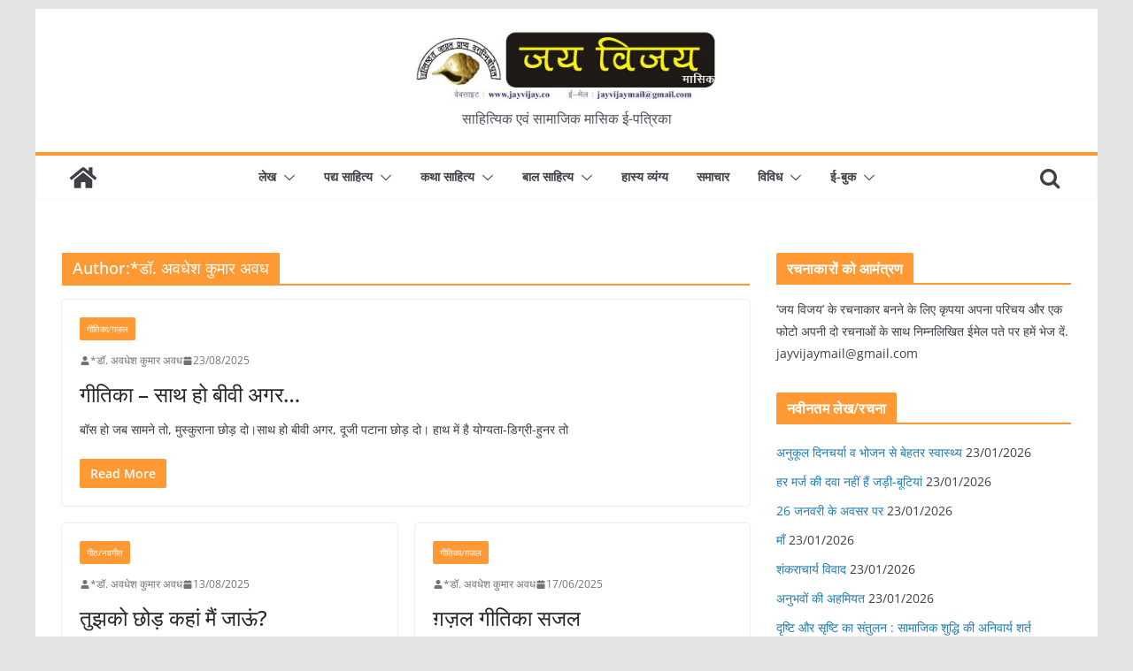

--- FILE ---
content_type: text/html; charset=UTF-8
request_url: https://jayvijay.co/author/awadheshkumar/page/2/
body_size: 19359
content:
		<!doctype html>
		<html lang="en-GB">
		
<head>

			<meta charset="UTF-8"/>
		<meta name="viewport" content="width=device-width, initial-scale=1">
		<link rel="profile" href="http://gmpg.org/xfn/11"/>
		
	<title>*डॉ. अवधेश कुमार अवध &#8211; Page 2 &#8211; जय विजय</title>
<meta name='robots' content='max-image-preview:large' />
	<style>img:is([sizes="auto" i], [sizes^="auto," i]) { contain-intrinsic-size: 3000px 1500px }</style>
	<link rel='dns-prefetch' href='//www.googletagmanager.com' />
<link rel="alternate" type="application/rss+xml" title="जय विजय &raquo; Feed" href="https://jayvijay.co/feed/" />
<link rel="alternate" type="application/rss+xml" title="जय विजय &raquo; Comments Feed" href="https://jayvijay.co/comments/feed/" />
<link rel="alternate" type="application/rss+xml" title="जय विजय &raquo; Posts by *डॉ. अवधेश कुमार अवध Feed" href="https://jayvijay.co/author/awadheshkumar/feed/" />
<script type="text/javascript">
/* <![CDATA[ */
window._wpemojiSettings = {"baseUrl":"https:\/\/s.w.org\/images\/core\/emoji\/16.0.1\/72x72\/","ext":".png","svgUrl":"https:\/\/s.w.org\/images\/core\/emoji\/16.0.1\/svg\/","svgExt":".svg","source":{"concatemoji":"https:\/\/jayvijay.co\/wp-includes\/js\/wp-emoji-release.min.js?ver=6.8.3"}};
/*! This file is auto-generated */
!function(s,n){var o,i,e;function c(e){try{var t={supportTests:e,timestamp:(new Date).valueOf()};sessionStorage.setItem(o,JSON.stringify(t))}catch(e){}}function p(e,t,n){e.clearRect(0,0,e.canvas.width,e.canvas.height),e.fillText(t,0,0);var t=new Uint32Array(e.getImageData(0,0,e.canvas.width,e.canvas.height).data),a=(e.clearRect(0,0,e.canvas.width,e.canvas.height),e.fillText(n,0,0),new Uint32Array(e.getImageData(0,0,e.canvas.width,e.canvas.height).data));return t.every(function(e,t){return e===a[t]})}function u(e,t){e.clearRect(0,0,e.canvas.width,e.canvas.height),e.fillText(t,0,0);for(var n=e.getImageData(16,16,1,1),a=0;a<n.data.length;a++)if(0!==n.data[a])return!1;return!0}function f(e,t,n,a){switch(t){case"flag":return n(e,"\ud83c\udff3\ufe0f\u200d\u26a7\ufe0f","\ud83c\udff3\ufe0f\u200b\u26a7\ufe0f")?!1:!n(e,"\ud83c\udde8\ud83c\uddf6","\ud83c\udde8\u200b\ud83c\uddf6")&&!n(e,"\ud83c\udff4\udb40\udc67\udb40\udc62\udb40\udc65\udb40\udc6e\udb40\udc67\udb40\udc7f","\ud83c\udff4\u200b\udb40\udc67\u200b\udb40\udc62\u200b\udb40\udc65\u200b\udb40\udc6e\u200b\udb40\udc67\u200b\udb40\udc7f");case"emoji":return!a(e,"\ud83e\udedf")}return!1}function g(e,t,n,a){var r="undefined"!=typeof WorkerGlobalScope&&self instanceof WorkerGlobalScope?new OffscreenCanvas(300,150):s.createElement("canvas"),o=r.getContext("2d",{willReadFrequently:!0}),i=(o.textBaseline="top",o.font="600 32px Arial",{});return e.forEach(function(e){i[e]=t(o,e,n,a)}),i}function t(e){var t=s.createElement("script");t.src=e,t.defer=!0,s.head.appendChild(t)}"undefined"!=typeof Promise&&(o="wpEmojiSettingsSupports",i=["flag","emoji"],n.supports={everything:!0,everythingExceptFlag:!0},e=new Promise(function(e){s.addEventListener("DOMContentLoaded",e,{once:!0})}),new Promise(function(t){var n=function(){try{var e=JSON.parse(sessionStorage.getItem(o));if("object"==typeof e&&"number"==typeof e.timestamp&&(new Date).valueOf()<e.timestamp+604800&&"object"==typeof e.supportTests)return e.supportTests}catch(e){}return null}();if(!n){if("undefined"!=typeof Worker&&"undefined"!=typeof OffscreenCanvas&&"undefined"!=typeof URL&&URL.createObjectURL&&"undefined"!=typeof Blob)try{var e="postMessage("+g.toString()+"("+[JSON.stringify(i),f.toString(),p.toString(),u.toString()].join(",")+"));",a=new Blob([e],{type:"text/javascript"}),r=new Worker(URL.createObjectURL(a),{name:"wpTestEmojiSupports"});return void(r.onmessage=function(e){c(n=e.data),r.terminate(),t(n)})}catch(e){}c(n=g(i,f,p,u))}t(n)}).then(function(e){for(var t in e)n.supports[t]=e[t],n.supports.everything=n.supports.everything&&n.supports[t],"flag"!==t&&(n.supports.everythingExceptFlag=n.supports.everythingExceptFlag&&n.supports[t]);n.supports.everythingExceptFlag=n.supports.everythingExceptFlag&&!n.supports.flag,n.DOMReady=!1,n.readyCallback=function(){n.DOMReady=!0}}).then(function(){return e}).then(function(){var e;n.supports.everything||(n.readyCallback(),(e=n.source||{}).concatemoji?t(e.concatemoji):e.wpemoji&&e.twemoji&&(t(e.twemoji),t(e.wpemoji)))}))}((window,document),window._wpemojiSettings);
/* ]]> */
</script>
<style id='wp-emoji-styles-inline-css' type='text/css'>

	img.wp-smiley, img.emoji {
		display: inline !important;
		border: none !important;
		box-shadow: none !important;
		height: 1em !important;
		width: 1em !important;
		margin: 0 0.07em !important;
		vertical-align: -0.1em !important;
		background: none !important;
		padding: 0 !important;
	}
</style>
<link rel='stylesheet' id='wp-block-library-css' href='https://jayvijay.co/wp-includes/css/dist/block-library/style.min.css?ver=6.8.3' type='text/css' media='all' />
<style id='wp-block-library-theme-inline-css' type='text/css'>
.wp-block-audio :where(figcaption){color:#555;font-size:13px;text-align:center}.is-dark-theme .wp-block-audio :where(figcaption){color:#ffffffa6}.wp-block-audio{margin:0 0 1em}.wp-block-code{border:1px solid #ccc;border-radius:4px;font-family:Menlo,Consolas,monaco,monospace;padding:.8em 1em}.wp-block-embed :where(figcaption){color:#555;font-size:13px;text-align:center}.is-dark-theme .wp-block-embed :where(figcaption){color:#ffffffa6}.wp-block-embed{margin:0 0 1em}.blocks-gallery-caption{color:#555;font-size:13px;text-align:center}.is-dark-theme .blocks-gallery-caption{color:#ffffffa6}:root :where(.wp-block-image figcaption){color:#555;font-size:13px;text-align:center}.is-dark-theme :root :where(.wp-block-image figcaption){color:#ffffffa6}.wp-block-image{margin:0 0 1em}.wp-block-pullquote{border-bottom:4px solid;border-top:4px solid;color:currentColor;margin-bottom:1.75em}.wp-block-pullquote cite,.wp-block-pullquote footer,.wp-block-pullquote__citation{color:currentColor;font-size:.8125em;font-style:normal;text-transform:uppercase}.wp-block-quote{border-left:.25em solid;margin:0 0 1.75em;padding-left:1em}.wp-block-quote cite,.wp-block-quote footer{color:currentColor;font-size:.8125em;font-style:normal;position:relative}.wp-block-quote:where(.has-text-align-right){border-left:none;border-right:.25em solid;padding-left:0;padding-right:1em}.wp-block-quote:where(.has-text-align-center){border:none;padding-left:0}.wp-block-quote.is-large,.wp-block-quote.is-style-large,.wp-block-quote:where(.is-style-plain){border:none}.wp-block-search .wp-block-search__label{font-weight:700}.wp-block-search__button{border:1px solid #ccc;padding:.375em .625em}:where(.wp-block-group.has-background){padding:1.25em 2.375em}.wp-block-separator.has-css-opacity{opacity:.4}.wp-block-separator{border:none;border-bottom:2px solid;margin-left:auto;margin-right:auto}.wp-block-separator.has-alpha-channel-opacity{opacity:1}.wp-block-separator:not(.is-style-wide):not(.is-style-dots){width:100px}.wp-block-separator.has-background:not(.is-style-dots){border-bottom:none;height:1px}.wp-block-separator.has-background:not(.is-style-wide):not(.is-style-dots){height:2px}.wp-block-table{margin:0 0 1em}.wp-block-table td,.wp-block-table th{word-break:normal}.wp-block-table :where(figcaption){color:#555;font-size:13px;text-align:center}.is-dark-theme .wp-block-table :where(figcaption){color:#ffffffa6}.wp-block-video :where(figcaption){color:#555;font-size:13px;text-align:center}.is-dark-theme .wp-block-video :where(figcaption){color:#ffffffa6}.wp-block-video{margin:0 0 1em}:root :where(.wp-block-template-part.has-background){margin-bottom:0;margin-top:0;padding:1.25em 2.375em}
</style>
<style id='global-styles-inline-css' type='text/css'>
:root{--wp--preset--aspect-ratio--square: 1;--wp--preset--aspect-ratio--4-3: 4/3;--wp--preset--aspect-ratio--3-4: 3/4;--wp--preset--aspect-ratio--3-2: 3/2;--wp--preset--aspect-ratio--2-3: 2/3;--wp--preset--aspect-ratio--16-9: 16/9;--wp--preset--aspect-ratio--9-16: 9/16;--wp--preset--color--black: #000000;--wp--preset--color--cyan-bluish-gray: #abb8c3;--wp--preset--color--white: #ffffff;--wp--preset--color--pale-pink: #f78da7;--wp--preset--color--vivid-red: #cf2e2e;--wp--preset--color--luminous-vivid-orange: #ff6900;--wp--preset--color--luminous-vivid-amber: #fcb900;--wp--preset--color--light-green-cyan: #7bdcb5;--wp--preset--color--vivid-green-cyan: #00d084;--wp--preset--color--pale-cyan-blue: #8ed1fc;--wp--preset--color--vivid-cyan-blue: #0693e3;--wp--preset--color--vivid-purple: #9b51e0;--wp--preset--gradient--vivid-cyan-blue-to-vivid-purple: linear-gradient(135deg,rgba(6,147,227,1) 0%,rgb(155,81,224) 100%);--wp--preset--gradient--light-green-cyan-to-vivid-green-cyan: linear-gradient(135deg,rgb(122,220,180) 0%,rgb(0,208,130) 100%);--wp--preset--gradient--luminous-vivid-amber-to-luminous-vivid-orange: linear-gradient(135deg,rgba(252,185,0,1) 0%,rgba(255,105,0,1) 100%);--wp--preset--gradient--luminous-vivid-orange-to-vivid-red: linear-gradient(135deg,rgba(255,105,0,1) 0%,rgb(207,46,46) 100%);--wp--preset--gradient--very-light-gray-to-cyan-bluish-gray: linear-gradient(135deg,rgb(238,238,238) 0%,rgb(169,184,195) 100%);--wp--preset--gradient--cool-to-warm-spectrum: linear-gradient(135deg,rgb(74,234,220) 0%,rgb(151,120,209) 20%,rgb(207,42,186) 40%,rgb(238,44,130) 60%,rgb(251,105,98) 80%,rgb(254,248,76) 100%);--wp--preset--gradient--blush-light-purple: linear-gradient(135deg,rgb(255,206,236) 0%,rgb(152,150,240) 100%);--wp--preset--gradient--blush-bordeaux: linear-gradient(135deg,rgb(254,205,165) 0%,rgb(254,45,45) 50%,rgb(107,0,62) 100%);--wp--preset--gradient--luminous-dusk: linear-gradient(135deg,rgb(255,203,112) 0%,rgb(199,81,192) 50%,rgb(65,88,208) 100%);--wp--preset--gradient--pale-ocean: linear-gradient(135deg,rgb(255,245,203) 0%,rgb(182,227,212) 50%,rgb(51,167,181) 100%);--wp--preset--gradient--electric-grass: linear-gradient(135deg,rgb(202,248,128) 0%,rgb(113,206,126) 100%);--wp--preset--gradient--midnight: linear-gradient(135deg,rgb(2,3,129) 0%,rgb(40,116,252) 100%);--wp--preset--font-size--small: 13px;--wp--preset--font-size--medium: 20px;--wp--preset--font-size--large: 36px;--wp--preset--font-size--x-large: 42px;--wp--preset--spacing--20: 0.44rem;--wp--preset--spacing--30: 0.67rem;--wp--preset--spacing--40: 1rem;--wp--preset--spacing--50: 1.5rem;--wp--preset--spacing--60: 2.25rem;--wp--preset--spacing--70: 3.38rem;--wp--preset--spacing--80: 5.06rem;--wp--preset--shadow--natural: 6px 6px 9px rgba(0, 0, 0, 0.2);--wp--preset--shadow--deep: 12px 12px 50px rgba(0, 0, 0, 0.4);--wp--preset--shadow--sharp: 6px 6px 0px rgba(0, 0, 0, 0.2);--wp--preset--shadow--outlined: 6px 6px 0px -3px rgba(255, 255, 255, 1), 6px 6px rgba(0, 0, 0, 1);--wp--preset--shadow--crisp: 6px 6px 0px rgba(0, 0, 0, 1);}:where(body) { margin: 0; }.wp-site-blocks > .alignleft { float: left; margin-right: 2em; }.wp-site-blocks > .alignright { float: right; margin-left: 2em; }.wp-site-blocks > .aligncenter { justify-content: center; margin-left: auto; margin-right: auto; }:where(.wp-site-blocks) > * { margin-block-start: 24px; margin-block-end: 0; }:where(.wp-site-blocks) > :first-child { margin-block-start: 0; }:where(.wp-site-blocks) > :last-child { margin-block-end: 0; }:root { --wp--style--block-gap: 24px; }:root :where(.is-layout-flow) > :first-child{margin-block-start: 0;}:root :where(.is-layout-flow) > :last-child{margin-block-end: 0;}:root :where(.is-layout-flow) > *{margin-block-start: 24px;margin-block-end: 0;}:root :where(.is-layout-constrained) > :first-child{margin-block-start: 0;}:root :where(.is-layout-constrained) > :last-child{margin-block-end: 0;}:root :where(.is-layout-constrained) > *{margin-block-start: 24px;margin-block-end: 0;}:root :where(.is-layout-flex){gap: 24px;}:root :where(.is-layout-grid){gap: 24px;}.is-layout-flow > .alignleft{float: left;margin-inline-start: 0;margin-inline-end: 2em;}.is-layout-flow > .alignright{float: right;margin-inline-start: 2em;margin-inline-end: 0;}.is-layout-flow > .aligncenter{margin-left: auto !important;margin-right: auto !important;}.is-layout-constrained > .alignleft{float: left;margin-inline-start: 0;margin-inline-end: 2em;}.is-layout-constrained > .alignright{float: right;margin-inline-start: 2em;margin-inline-end: 0;}.is-layout-constrained > .aligncenter{margin-left: auto !important;margin-right: auto !important;}.is-layout-constrained > :where(:not(.alignleft):not(.alignright):not(.alignfull)){margin-left: auto !important;margin-right: auto !important;}body .is-layout-flex{display: flex;}.is-layout-flex{flex-wrap: wrap;align-items: center;}.is-layout-flex > :is(*, div){margin: 0;}body .is-layout-grid{display: grid;}.is-layout-grid > :is(*, div){margin: 0;}body{padding-top: 0px;padding-right: 0px;padding-bottom: 0px;padding-left: 0px;}a:where(:not(.wp-element-button)){text-decoration: underline;}:root :where(.wp-element-button, .wp-block-button__link){background-color: #32373c;border-width: 0;color: #fff;font-family: inherit;font-size: inherit;line-height: inherit;padding: calc(0.667em + 2px) calc(1.333em + 2px);text-decoration: none;}.has-black-color{color: var(--wp--preset--color--black) !important;}.has-cyan-bluish-gray-color{color: var(--wp--preset--color--cyan-bluish-gray) !important;}.has-white-color{color: var(--wp--preset--color--white) !important;}.has-pale-pink-color{color: var(--wp--preset--color--pale-pink) !important;}.has-vivid-red-color{color: var(--wp--preset--color--vivid-red) !important;}.has-luminous-vivid-orange-color{color: var(--wp--preset--color--luminous-vivid-orange) !important;}.has-luminous-vivid-amber-color{color: var(--wp--preset--color--luminous-vivid-amber) !important;}.has-light-green-cyan-color{color: var(--wp--preset--color--light-green-cyan) !important;}.has-vivid-green-cyan-color{color: var(--wp--preset--color--vivid-green-cyan) !important;}.has-pale-cyan-blue-color{color: var(--wp--preset--color--pale-cyan-blue) !important;}.has-vivid-cyan-blue-color{color: var(--wp--preset--color--vivid-cyan-blue) !important;}.has-vivid-purple-color{color: var(--wp--preset--color--vivid-purple) !important;}.has-black-background-color{background-color: var(--wp--preset--color--black) !important;}.has-cyan-bluish-gray-background-color{background-color: var(--wp--preset--color--cyan-bluish-gray) !important;}.has-white-background-color{background-color: var(--wp--preset--color--white) !important;}.has-pale-pink-background-color{background-color: var(--wp--preset--color--pale-pink) !important;}.has-vivid-red-background-color{background-color: var(--wp--preset--color--vivid-red) !important;}.has-luminous-vivid-orange-background-color{background-color: var(--wp--preset--color--luminous-vivid-orange) !important;}.has-luminous-vivid-amber-background-color{background-color: var(--wp--preset--color--luminous-vivid-amber) !important;}.has-light-green-cyan-background-color{background-color: var(--wp--preset--color--light-green-cyan) !important;}.has-vivid-green-cyan-background-color{background-color: var(--wp--preset--color--vivid-green-cyan) !important;}.has-pale-cyan-blue-background-color{background-color: var(--wp--preset--color--pale-cyan-blue) !important;}.has-vivid-cyan-blue-background-color{background-color: var(--wp--preset--color--vivid-cyan-blue) !important;}.has-vivid-purple-background-color{background-color: var(--wp--preset--color--vivid-purple) !important;}.has-black-border-color{border-color: var(--wp--preset--color--black) !important;}.has-cyan-bluish-gray-border-color{border-color: var(--wp--preset--color--cyan-bluish-gray) !important;}.has-white-border-color{border-color: var(--wp--preset--color--white) !important;}.has-pale-pink-border-color{border-color: var(--wp--preset--color--pale-pink) !important;}.has-vivid-red-border-color{border-color: var(--wp--preset--color--vivid-red) !important;}.has-luminous-vivid-orange-border-color{border-color: var(--wp--preset--color--luminous-vivid-orange) !important;}.has-luminous-vivid-amber-border-color{border-color: var(--wp--preset--color--luminous-vivid-amber) !important;}.has-light-green-cyan-border-color{border-color: var(--wp--preset--color--light-green-cyan) !important;}.has-vivid-green-cyan-border-color{border-color: var(--wp--preset--color--vivid-green-cyan) !important;}.has-pale-cyan-blue-border-color{border-color: var(--wp--preset--color--pale-cyan-blue) !important;}.has-vivid-cyan-blue-border-color{border-color: var(--wp--preset--color--vivid-cyan-blue) !important;}.has-vivid-purple-border-color{border-color: var(--wp--preset--color--vivid-purple) !important;}.has-vivid-cyan-blue-to-vivid-purple-gradient-background{background: var(--wp--preset--gradient--vivid-cyan-blue-to-vivid-purple) !important;}.has-light-green-cyan-to-vivid-green-cyan-gradient-background{background: var(--wp--preset--gradient--light-green-cyan-to-vivid-green-cyan) !important;}.has-luminous-vivid-amber-to-luminous-vivid-orange-gradient-background{background: var(--wp--preset--gradient--luminous-vivid-amber-to-luminous-vivid-orange) !important;}.has-luminous-vivid-orange-to-vivid-red-gradient-background{background: var(--wp--preset--gradient--luminous-vivid-orange-to-vivid-red) !important;}.has-very-light-gray-to-cyan-bluish-gray-gradient-background{background: var(--wp--preset--gradient--very-light-gray-to-cyan-bluish-gray) !important;}.has-cool-to-warm-spectrum-gradient-background{background: var(--wp--preset--gradient--cool-to-warm-spectrum) !important;}.has-blush-light-purple-gradient-background{background: var(--wp--preset--gradient--blush-light-purple) !important;}.has-blush-bordeaux-gradient-background{background: var(--wp--preset--gradient--blush-bordeaux) !important;}.has-luminous-dusk-gradient-background{background: var(--wp--preset--gradient--luminous-dusk) !important;}.has-pale-ocean-gradient-background{background: var(--wp--preset--gradient--pale-ocean) !important;}.has-electric-grass-gradient-background{background: var(--wp--preset--gradient--electric-grass) !important;}.has-midnight-gradient-background{background: var(--wp--preset--gradient--midnight) !important;}.has-small-font-size{font-size: var(--wp--preset--font-size--small) !important;}.has-medium-font-size{font-size: var(--wp--preset--font-size--medium) !important;}.has-large-font-size{font-size: var(--wp--preset--font-size--large) !important;}.has-x-large-font-size{font-size: var(--wp--preset--font-size--x-large) !important;}
:root :where(.wp-block-pullquote){font-size: 1.5em;line-height: 1.6;}
</style>
<link rel='stylesheet' id='wp-components-css' href='https://jayvijay.co/wp-includes/css/dist/components/style.min.css?ver=6.8.3' type='text/css' media='all' />
<link rel='stylesheet' id='godaddy-styles-css' href='https://jayvijay.co/wp-content/mu-plugins/vendor/wpex/godaddy-launch/includes/Dependencies/GoDaddy/Styles/build/latest.css?ver=2.0.2' type='text/css' media='all' />
<link rel='stylesheet' id='colormag_style-css' href='https://jayvijay.co/wp-content/themes/colormag/style.css?ver=3.0.1' type='text/css' media='all' />
<style id='colormag_style-inline-css' type='text/css'>
.colormag-button,
			blockquote, button,
			input[type=reset],
			input[type=button],
			input[type=submit],
			.cm-home-icon.front_page_on,
			.cm-post-categories a,
			.cm-primary-nav ul li ul li:hover,
			.cm-primary-nav ul li.current-menu-item,
			.cm-primary-nav ul li.current_page_ancestor,
			.cm-primary-nav ul li.current-menu-ancestor,
			.cm-primary-nav ul li.current_page_item,
			.cm-primary-nav ul li:hover,
			.cm-primary-nav ul li.focus,
			.cm-mobile-nav li a:hover,
			.colormag-header-clean #cm-primary-nav .cm-menu-toggle:hover,
			.cm-header .cm-mobile-nav li:hover,
			.cm-header .cm-mobile-nav li.current-page-ancestor,
			.cm-header .cm-mobile-nav li.current-menu-ancestor,
			.cm-header .cm-mobile-nav li.current-page-item,
			.cm-header .cm-mobile-nav li.current-menu-item,
			.cm-primary-nav ul li.focus > a,
			.cm-layout-2 .cm-primary-nav ul ul.sub-menu li.focus > a,
			.cm-mobile-nav .current-menu-item>a, .cm-mobile-nav .current_page_item>a,
			.colormag-header-clean .cm-mobile-nav li:hover > a,
			.colormag-header-clean .cm-mobile-nav li.current-page-ancestor > a,
			.colormag-header-clean .cm-mobile-nav li.current-menu-ancestor > a,
			.colormag-header-clean .cm-mobile-nav li.current-page-item > a,
			.colormag-header-clean .cm-mobile-nav li.current-menu-item > a,
			.fa.search-top:hover,
			.widget_call_to_action .btn--primary,
			.colormag-footer--classic .cm-footer-cols .cm-row .cm-widget-title span::before,
			.colormag-footer--classic-bordered .cm-footer-cols .cm-row .cm-widget-title span::before,
			.cm-featured-posts .cm-widget-title span,
			.cm-featured-category-slider-widget .cm-slide-content .cm-entry-header-meta .cm-post-categories a,
			.cm-highlighted-posts .cm-post-content .cm-entry-header-meta .cm-post-categories a,
			.cm-category-slide-next, .cm-category-slide-prev, .slide-next,
			.slide-prev, .cm-tabbed-widget ul li, .cm-posts .wp-pagenavi .current,
			.cm-posts .wp-pagenavi a:hover, .cm-secondary .cm-widget-title span,
			.cm-posts .post .cm-post-content .cm-entry-header-meta .cm-post-categories a,
			.cm-page-header .cm-page-title span, .entry-meta .post-format i,
			.format-link, .cm-entry-button, .infinite-scroll .tg-infinite-scroll,
			.no-more-post-text, .pagination span,
			.comments-area .comment-author-link span,
			.cm-footer-cols .cm-row .cm-widget-title span,
			.advertisement_above_footer .cm-widget-title span,
			.error, .cm-primary .cm-widget-title span,
			.related-posts-wrapper.style-three .cm-post-content .cm-entry-title a:hover:before,
			.cm-slider-area .cm-widget-title span,
			.cm-beside-slider-widget .cm-widget-title span,
			.top-full-width-sidebar .cm-widget-title span,
			.wp-block-quote, .wp-block-quote.is-style-large,
			.wp-block-quote.has-text-align-right,
			.cm-error-404 .cm-btn, .widget .wp-block-heading, .wp-block-search button,
			.widget a::before, .cm-post-date a::before,
			.byline a::before,
			.colormag-footer--classic-bordered .cm-widget-title::before,
			.wp-block-button__link,
			#cm-tertiary .cm-widget-title span,
			.link-pagination .post-page-numbers.current,
			.wp-block-query-pagination-numbers .page-numbers.current,
			.wp-element-button,
			.wp-block-button .wp-block-button__link,
			.wp-element-button,
			.cm-layout-2 .cm-primary-nav ul ul.sub-menu li:hover,
			.cm-layout-2 .cm-primary-nav ul ul.sub-menu li.current-menu-ancestor,
			.cm-layout-2 .cm-primary-nav ul ul.sub-menu li.current-menu-item,
			.cm-layout-2 .cm-primary-nav ul ul.sub-menu li.focus,
			.search-wrap button,
			.page-numbers .current,
			.wp-block-search .wp-element-button:hover{background-color:#ff9933;}a,
			.cm-layout-2 #cm-primary-nav .fa.search-top:hover,
			.cm-layout-2 #cm-primary-nav.cm-mobile-nav .cm-random-post a:hover .fa-random,
			.cm-layout-2 #cm-primary-nav.cm-primary-nav .cm-random-post a:hover .fa-random,
			.cm-layout-2 .breaking-news .newsticker a:hover,
			.cm-layout-2 .cm-primary-nav ul li.current-menu-item > a,
			.cm-layout-2 .cm-primary-nav ul li.current_page_item > a,
			.cm-layout-2 .cm-primary-nav ul li:hover > a,
			.cm-layout-2 .cm-primary-nav ul li.focus > a
			.dark-skin .cm-layout-2-style-1 #cm-primary-nav.cm-primary-nav .cm-home-icon:hover .fa,
			.byline a:hover, .comments a:hover, .cm-edit-link a:hover, .cm-post-date a:hover,
			.social-links:not(.cm-header-actions .social-links) i.fa:hover, .cm-tag-links a:hover,
			.colormag-header-clean .social-links li:hover i.fa, .cm-layout-2-style-1 .social-links li:hover i.fa,
			.colormag-header-clean .breaking-news .newsticker a:hover, .widget_featured_posts .article-content .cm-entry-title a:hover,
			.widget_featured_slider .slide-content .cm-below-entry-meta .byline a:hover,
			.widget_featured_slider .slide-content .cm-below-entry-meta .comments a:hover,
			.widget_featured_slider .slide-content .cm-below-entry-meta .cm-post-date a:hover,
			.widget_featured_slider .slide-content .cm-entry-title a:hover,
			.widget_block_picture_news.widget_featured_posts .article-content .cm-entry-title a:hover,
			.widget_highlighted_posts .article-content .cm-below-entry-meta .byline a:hover,
			.widget_highlighted_posts .article-content .cm-below-entry-meta .comments a:hover,
			.widget_highlighted_posts .article-content .cm-below-entry-meta .cm-post-date a:hover,
			.widget_highlighted_posts .article-content .cm-entry-title a:hover, i.fa-arrow-up, i.fa-arrow-down,
			.cm-site-title a, #content .post .article-content .cm-entry-title a:hover, .entry-meta .byline i,
			.entry-meta .cat-links i, .entry-meta a, .post .cm-entry-title a:hover, .search .cm-entry-title a:hover,
			.entry-meta .comments-link a:hover, .entry-meta .cm-edit-link a:hover, .entry-meta .cm-post-date a:hover,
			.entry-meta .cm-tag-links a:hover, .single #content .tags a:hover, .count, .next a:hover, .previous a:hover,
			.related-posts-main-title .fa, .single-related-posts .article-content .cm-entry-title a:hover,
			.pagination a span:hover,
			#content .comments-area a.comment-cm-edit-link:hover, #content .comments-area a.comment-permalink:hover,
			#content .comments-area article header cite a:hover, .comments-area .comment-author-link a:hover,
			.comment .comment-reply-link:hover,
			.nav-next a, .nav-previous a,
			#cm-footer .cm-footer-menu ul li a:hover,
			.cm-footer-cols .cm-row a:hover, a#scroll-up i, .related-posts-wrapper-flyout .cm-entry-title a:hover,
			.human-diff-time .human-diff-time-display:hover,
			.mzb-featured-categories .mzb-post-title a, .mzb-tab-post .mzb-post-title a,
			.mzb-post-list .mzb-post-title a, .mzb-featured-posts .mzb-post-title a,
			.mzb-featured-categories .mzb-post-title a, .cm-layout-2-style-1 #cm-primary-nav .fa:hover,
			.cm-footer-bar a,
			.cm-post-date a:hover,
			.cm-author a:hover,
			.cm-comments-link a:hover,
			.cm-tag-links a:hover,
			.cm-edit-link a:hover,
			.cm-footer-bar .copyright a,
			.cm-featured-posts .cm-entry-title a:hover,
			.cm-posts .post .cm-post-content .cm-entry-title a:hover,
			.cm-posts .post .single-title-above .cm-entry-title a:hover,
			.cm-layout-2 .cm-primary-nav ul li:hover > a,
			.cm-layout-2 #cm-primary-nav .fa:hover,
			.cm-entry-title a:hover,
			button:hover, input[type="button"]:hover,
			input[type="reset"]:hover,
			input[type="submit"]:hover,
			.wp-block-button .wp-block-button__link:hover,
			.cm-button:hover,
			.wp-element-button:hover,
			li.product .added_to_cart:hover,
			.comments-area .comment-permalink:hover{color:#ff9933;}#cm-primary-nav,
			.cm-contained .cm-header-2 .cm-row{border-top-color:#ff9933;}.cm-layout-2 #cm-primary-nav,
			.cm-layout-2 .cm-primary-nav ul ul.sub-menu li:hover,
			.cm-layout-2 .cm-primary-nav ul > li:hover > a,
			.cm-layout-2 .cm-primary-nav ul > li.current-menu-item > a,
			.cm-layout-2 .cm-primary-nav ul > li.current-menu-ancestor > a,
			.cm-layout-2 .cm-primary-nav ul ul.sub-menu li.current-menu-ancestor,
			.cm-layout-2 .cm-primary-nav ul ul.sub-menu li.current-menu-item,
			.cm-layout-2 .cm-primary-nav ul ul.sub-menu li.focus,
			cm-layout-2 .cm-primary-nav ul ul.sub-menu li.current-menu-ancestor,
			cm-layout-2 .cm-primary-nav ul ul.sub-menu li.current-menu-item,
			cm-layout-2 #cm-primary-nav .cm-menu-toggle:hover,
			cm-layout-2 #cm-primary-nav.cm-mobile-nav .cm-menu-toggle,
			cm-layout-2 .cm-primary-nav ul > li:hover > a,
			cm-layout-2 .cm-primary-nav ul > li.current-menu-item > a,
			cm-layout-2 .cm-primary-nav ul > li.current-menu-ancestor > a,
			.cm-layout-2 .cm-primary-nav ul li.focus > a, .pagination a span:hover,
			.cm-error-404 .cm-btn,
			.single-post .cm-post-categories a::after,
			.widget .block-title,
			.cm-layout-2 .cm-primary-nav ul li.focus > a,
			button,
			input[type="button"],
			input[type="reset"],
			input[type="submit"],
			.wp-block-button .wp-block-button__link,
			.cm-button,
			.wp-element-button,
			li.product .added_to_cart{border-color:#ff9933;}.cm-secondary .cm-widget-title,
			#cm-tertiary .cm-widget-title,
			.widget_featured_posts .widget-title,
			#secondary .widget-title,
			#cm-tertiary .widget-title,
			.cm-page-header .cm-page-title,
			.cm-footer-cols .cm-row .widget-title,
			.advertisement_above_footer .widget-title,
			#primary .widget-title,
			.widget_slider_area .widget-title,
			.widget_beside_slider .widget-title,
			.top-full-width-sidebar .widget-title,
			.cm-footer-cols .cm-row .cm-widget-title,
			.cm-footer-bar .copyright a,
			.cm-layout-2.cm-layout-2-style-2 #cm-primary-nav,
			.cm-layout-2 .cm-primary-nav ul > li:hover > a,
			.cm-layout-2 .cm-primary-nav ul > li.current-menu-item > a{border-bottom-color:#ff9933;}.mzb-featured-posts, .mzb-social-icon, .mzb-featured-categories, .mzb-social-icons-insert{--color--light--primary:rgba(255,153,51,0.1);}body{--color--light--primary:#ff9933;--color--primary:#ff9933;}
</style>
<link rel='stylesheet' id='colormag-fontawesome-css' href='https://jayvijay.co/wp-content/themes/colormag/assets/library/fontawesome/css/font-awesome.min.css?ver=3.0.1' type='text/css' media='all' />
<script type="text/javascript" src="https://jayvijay.co/wp-includes/js/jquery/jquery.min.js?ver=3.7.1" id="jquery-core-js"></script>
<script type="text/javascript" src="https://jayvijay.co/wp-includes/js/jquery/jquery-migrate.min.js?ver=3.4.1" id="jquery-migrate-js"></script>
<!--[if lte IE 8]>
<script type="text/javascript" src="https://jayvijay.co/wp-content/themes/colormag/assets/js/html5shiv.min.js?ver=3.0.1" id="html5-js"></script>
<![endif]-->

<!-- Google tag (gtag.js) snippet added by Site Kit -->
<!-- Google Analytics snippet added by Site Kit -->
<script type="text/javascript" src="https://www.googletagmanager.com/gtag/js?id=GT-TQR2TLN" id="google_gtagjs-js" async></script>
<script type="text/javascript" id="google_gtagjs-js-after">
/* <![CDATA[ */
window.dataLayer = window.dataLayer || [];function gtag(){dataLayer.push(arguments);}
gtag("set","linker",{"domains":["jayvijay.co"]});
gtag("js", new Date());
gtag("set", "developer_id.dZTNiMT", true);
gtag("config", "GT-TQR2TLN");
/* ]]> */
</script>
<link rel="https://api.w.org/" href="https://jayvijay.co/wp-json/" /><link rel="alternate" title="JSON" type="application/json" href="https://jayvijay.co/wp-json/wp/v2/users/36848" /><link rel="EditURI" type="application/rsd+xml" title="RSD" href="https://jayvijay.co/xmlrpc.php?rsd" />
<meta name="generator" content="WordPress 6.8.3" />
<meta name="generator" content="Site Kit by Google 1.170.0" /><style type="text/css">.recentcomments a{display:inline !important;padding:0 !important;margin:0 !important;}</style>
</head>

<body class="archive paged author author-awadheshkumar author-36848 custom-background wp-custom-logo wp-embed-responsive paged-2 author-paged-2 wp-theme-colormag cm-header-layout-2 adv-style-1  boxed">




		<div id="page" class="hfeed site">
				<a class="skip-link screen-reader-text" href="#main">Skip to content</a>
		

			<header id="cm-masthead" class="cm-header cm-layout-2 cm-layout-2-style-1">
		
		
				<div class="cm-main-header">
		
		
	<div id="cm-header-1" class="cm-header-1">
		<div class="cm-container">
			<div class="cm-row">

				<div class="cm-header-col-1">
										<div id="cm-site-branding" class="cm-site-branding">
		<a href="https://jayvijay.co/" class="custom-logo-link" rel="home"><img width="838" height="201" src="https://jayvijay.co/wp-content/uploads/2023/07/cropped-JV-Banner.jpg" class="custom-logo" alt="जय विजय" decoding="async" fetchpriority="high" srcset="https://jayvijay.co/wp-content/uploads/2023/07/cropped-JV-Banner.jpg 838w, https://jayvijay.co/wp-content/uploads/2023/07/cropped-JV-Banner-300x72.jpg 300w, https://jayvijay.co/wp-content/uploads/2023/07/cropped-JV-Banner-768x184.jpg 768w" sizes="(max-width: 838px) 100vw, 838px" /></a>					</div><!-- #cm-site-branding -->
	
	<div id="cm-site-info" class="">
		
											<p class="cm-site-description">
							साहित्यिक एवं सामाजिक मासिक ई-पत्रिका						</p><!-- .cm-site-description -->
											</div><!-- #cm-site-info -->
					</div><!-- .cm-header-col-1 -->

				<div class="cm-header-col-2">
								</div><!-- .cm-header-col-2 -->

		</div>
	</div>
</div>
		
<div id="cm-header-2" class="cm-header-2">
	<nav id="cm-primary-nav" class="cm-primary-nav">
		<div class="cm-container">
			<div class="cm-row">
				
				<div class="cm-home-icon">
					<a href="https://jayvijay.co/"
					   title="जय विजय"
					>
						<svg class="cm-icon coloramg-icon--home" xmlns="http://www.w3.org/2000/svg" viewBox="0 0 28 22"><path d="M13.6465 6.01133L5.11148 13.0409V20.6278C5.11148 20.8242 5.18952 21.0126 5.32842 21.1515C5.46733 21.2904 5.65572 21.3685 5.85217 21.3685L11.0397 21.3551C11.2355 21.3541 11.423 21.2756 11.5611 21.1368C11.6992 20.998 11.7767 20.8102 11.7767 20.6144V16.1837C11.7767 15.9873 11.8547 15.7989 11.9937 15.66C12.1326 15.521 12.321 15.443 12.5174 15.443H15.4801C15.6766 15.443 15.865 15.521 16.0039 15.66C16.1428 15.7989 16.2208 15.9873 16.2208 16.1837V20.6111C16.2205 20.7086 16.2394 20.8052 16.2765 20.8953C16.3136 20.9854 16.3681 21.0673 16.4369 21.1364C16.5057 21.2054 16.5875 21.2602 16.6775 21.2975C16.7675 21.3349 16.864 21.3541 16.9615 21.3541L22.1472 21.3685C22.3436 21.3685 22.532 21.2904 22.6709 21.1515C22.8099 21.0126 22.8879 20.8242 22.8879 20.6278V13.0358L14.3548 6.01133C14.2544 5.93047 14.1295 5.88637 14.0006 5.88637C13.8718 5.88637 13.7468 5.93047 13.6465 6.01133ZM27.1283 10.7892L23.2582 7.59917V1.18717C23.2582 1.03983 23.1997 0.898538 23.0955 0.794359C22.9913 0.69018 22.8501 0.631653 22.7027 0.631653H20.1103C19.963 0.631653 19.8217 0.69018 19.7175 0.794359C19.6133 0.898538 19.5548 1.03983 19.5548 1.18717V4.54848L15.4102 1.13856C15.0125 0.811259 14.5134 0.632307 13.9983 0.632307C13.4832 0.632307 12.9841 0.811259 12.5864 1.13856L0.868291 10.7892C0.81204 10.8357 0.765501 10.8928 0.731333 10.9573C0.697165 11.0218 0.676038 11.0924 0.66916 11.165C0.662282 11.2377 0.669786 11.311 0.691245 11.3807C0.712704 11.4505 0.747696 11.5153 0.794223 11.5715L1.97469 13.0066C2.02109 13.063 2.07816 13.1098 2.14264 13.1441C2.20711 13.1784 2.27773 13.1997 2.35044 13.2067C2.42315 13.2137 2.49653 13.2063 2.56638 13.1849C2.63623 13.1636 2.70118 13.1286 2.7575 13.0821L13.6465 4.11333C13.7468 4.03247 13.8718 3.98837 14.0006 3.98837C14.1295 3.98837 14.2544 4.03247 14.3548 4.11333L25.2442 13.0821C25.3004 13.1286 25.3653 13.1636 25.435 13.1851C25.5048 13.2065 25.5781 13.214 25.6507 13.2071C25.7234 13.2003 25.794 13.1791 25.8584 13.145C25.9229 13.1108 25.98 13.0643 26.0265 13.008L27.207 11.5729C27.2535 11.5164 27.2883 11.4512 27.3095 11.3812C27.3307 11.3111 27.3379 11.2375 27.3306 11.1647C27.3233 11.0919 27.3016 11.0212 27.2669 10.9568C27.2322 10.8923 27.1851 10.8354 27.1283 10.7892Z" /></svg>					</a>
				</div>
				
											<div class="cm-header-actions">
													<div class="cm-top-search">
						<i class="fa fa-search search-top"></i>
						<div class="search-form-top">
									
<form action="https://jayvijay.co/" class="search-form searchform clearfix" method="get" role="search">

	<div class="search-wrap">
		<input type="search"
		       class="s field"
		       name="s"
		       value=""
		       placeholder="Search"
		/>

		<button class="search-icon" type="submit"></button>
	</div>

</form><!-- .searchform -->
						</div>
					</div>
									</div>
				
					<p class="cm-menu-toggle" aria-expanded="false">
						<svg class="cm-icon coloramg-icon--bars" xmlns="http://www.w3.org/2000/svg" viewBox="0 0 24 24"><path d="M21 19H3a1 1 0 0 1 0-2h18a1 1 0 0 1 0 2Zm0-6H3a1 1 0 0 1 0-2h18a1 1 0 0 1 0 2Zm0-6H3a1 1 0 0 1 0-2h18a1 1 0 0 1 0 2Z"></path></svg>						<svg class="cm-icon coloramg-icon--x-mark" xmlns="http://www.w3.org/2000/svg" viewBox="0 0 24 24"><path d="m13.4 12 8.3-8.3c.4-.4.4-1 0-1.4s-1-.4-1.4 0L12 10.6 3.7 2.3c-.4-.4-1-.4-1.4 0s-.4 1 0 1.4l8.3 8.3-8.3 8.3c-.4.4-.4 1 0 1.4.2.2.4.3.7.3s.5-.1.7-.3l8.3-8.3 8.3 8.3c.2.2.5.3.7.3s.5-.1.7-.3c.4-.4.4-1 0-1.4L13.4 12z"></path></svg>					</p>
					<div class="cm-menu-primary-container"><ul id="menu-navigation" class="menu"><li id="menu-item-1011" class="menu-item menu-item-type-taxonomy menu-item-object-category menu-item-has-children menu-item-1011"><a href="https://jayvijay.co/category/lekh/">लेख</a><span role="button" tabindex="0" class="cm-submenu-toggle" onkeypress=""><svg class="cm-icon" xmlns="http://www.w3.org/2000/svg" xml:space="preserve" viewBox="0 0 24 24"><path d="M12 17.5c-.3 0-.5-.1-.7-.3l-9-9c-.4-.4-.4-1 0-1.4s1-.4 1.4 0l8.3 8.3 8.3-8.3c.4-.4 1-.4 1.4 0s.4 1 0 1.4l-9 9c-.2.2-.4.3-.7.3z"/></svg></span>
<ul class="sub-menu">
	<li id="menu-item-851" class="menu-item menu-item-type-taxonomy menu-item-object-category menu-item-851"><a href="https://jayvijay.co/category/lekh/politics/">राजनीति</a></li>
	<li id="menu-item-981" class="menu-item menu-item-type-taxonomy menu-item-object-category menu-item-981"><a href="https://jayvijay.co/category/lekh/society/">सामाजिक</a></li>
	<li id="menu-item-921" class="menu-item menu-item-type-taxonomy menu-item-object-category menu-item-921"><a href="https://jayvijay.co/category/lekh/culture/">धर्म-संस्कृति-अध्यात्म</a></li>
	<li id="menu-item-871" class="menu-item menu-item-type-taxonomy menu-item-object-category menu-item-871"><a href="https://jayvijay.co/category/lekh/history/">इतिहास</a></li>
	<li id="menu-item-94631" class="menu-item menu-item-type-taxonomy menu-item-object-category menu-item-94631"><a href="https://jayvijay.co/category/lekh/%e0%a4%b8%e0%a5%8d%e0%a4%b5%e0%a4%be%e0%a4%b8%e0%a5%8d%e0%a4%a5%e0%a5%8d%e0%a4%af/">स्वास्थ्य</a></li>
	<li id="menu-item-233409" class="menu-item menu-item-type-taxonomy menu-item-object-category menu-item-233409"><a href="https://jayvijay.co/category/lekh/sahitya/">भाषा-साहित्य</a></li>
	<li id="menu-item-282338" class="menu-item menu-item-type-taxonomy menu-item-object-category menu-item-282338"><a href="https://jayvijay.co/category/lekh/%e0%a4%aa%e0%a4%b0%e0%a5%8d%e0%a4%af%e0%a4%be%e0%a4%b5%e0%a4%b0%e0%a4%a3/">पर्यावरण</a></li>
	<li id="menu-item-94621" class="menu-item menu-item-type-taxonomy menu-item-object-category menu-item-94621"><a href="https://jayvijay.co/category/lekh/%e0%a4%b5%e0%a4%bf%e0%a4%9c%e0%a5%8d%e0%a4%9e%e0%a4%be%e0%a4%a8/">विज्ञान</a></li>
	<li id="menu-item-861" class="menu-item menu-item-type-taxonomy menu-item-object-category menu-item-861"><a href="https://jayvijay.co/category/lekh/others/">अन्य लेख</a></li>
</ul>
</li>
<li id="menu-item-94641" class="menu-item menu-item-type-taxonomy menu-item-object-category menu-item-has-children menu-item-94641"><a href="https://jayvijay.co/category/%e0%a4%aa%e0%a4%a6%e0%a5%8d%e0%a4%af-%e0%a4%b8%e0%a4%be%e0%a4%b9%e0%a4%bf%e0%a4%a4%e0%a5%8d%e0%a4%af/">पद्य साहित्य</a><span role="button" tabindex="0" class="cm-submenu-toggle" onkeypress=""><svg class="cm-icon" xmlns="http://www.w3.org/2000/svg" xml:space="preserve" viewBox="0 0 24 24"><path d="M12 17.5c-.3 0-.5-.1-.7-.3l-9-9c-.4-.4-.4-1 0-1.4s1-.4 1.4 0l8.3 8.3 8.3-8.3c.4-.4 1-.4 1.4 0s.4 1 0 1.4l-9 9c-.2.2-.4.3-.7.3z"/></svg></span>
<ul class="sub-menu">
	<li id="menu-item-911" class="menu-item menu-item-type-taxonomy menu-item-object-category menu-item-911"><a href="https://jayvijay.co/category/%e0%a4%aa%e0%a4%a6%e0%a5%8d%e0%a4%af-%e0%a4%b8%e0%a4%be%e0%a4%b9%e0%a4%bf%e0%a4%a4%e0%a5%8d%e0%a4%af/%e0%a4%97%e0%a5%80%e0%a4%a4%e0%a4%bf%e0%a4%95%e0%a4%be/">गीतिका/गज़ल</a></li>
	<li id="menu-item-94671" class="menu-item menu-item-type-taxonomy menu-item-object-category menu-item-94671"><a href="https://jayvijay.co/category/%e0%a4%aa%e0%a4%a6%e0%a5%8d%e0%a4%af-%e0%a4%b8%e0%a4%be%e0%a4%b9%e0%a4%bf%e0%a4%a4%e0%a5%8d%e0%a4%af/%e0%a4%97%e0%a5%80%e0%a4%a4/">गीत/नवगीत</a></li>
	<li id="menu-item-881" class="menu-item menu-item-type-taxonomy menu-item-object-category menu-item-881"><a href="https://jayvijay.co/category/%e0%a4%aa%e0%a4%a6%e0%a5%8d%e0%a4%af-%e0%a4%b8%e0%a4%be%e0%a4%b9%e0%a4%bf%e0%a4%a4%e0%a5%8d%e0%a4%af/poems/">कविता</a></li>
	<li id="menu-item-94681" class="menu-item menu-item-type-taxonomy menu-item-object-category menu-item-94681"><a href="https://jayvijay.co/category/%e0%a4%aa%e0%a4%a6%e0%a5%8d%e0%a4%af-%e0%a4%b8%e0%a4%be%e0%a4%b9%e0%a4%bf%e0%a4%a4%e0%a5%8d%e0%a4%af/%e0%a4%ae%e0%a5%81%e0%a4%95%e0%a5%8d%e0%a4%a4%e0%a4%95/">मुक्तक/दोहा</a></li>
	<li id="menu-item-94651" class="menu-item menu-item-type-taxonomy menu-item-object-category menu-item-94651"><a href="https://jayvijay.co/category/%e0%a4%aa%e0%a4%a6%e0%a5%8d%e0%a4%af-%e0%a4%b8%e0%a4%be%e0%a4%b9%e0%a4%bf%e0%a4%a4%e0%a5%8d%e0%a4%af/%e0%a4%95%e0%a5%81%e0%a4%a3%e0%a5%8d%e0%a4%a1%e0%a4%b2%e0%a4%bf%e0%a4%af%e0%a4%be%e0%a4%81/">कुण्डली/छंद</a></li>
	<li id="menu-item-94661" class="menu-item menu-item-type-taxonomy menu-item-object-category menu-item-94661"><a href="https://jayvijay.co/category/%e0%a4%aa%e0%a4%a6%e0%a5%8d%e0%a4%af-%e0%a4%b8%e0%a4%be%e0%a4%b9%e0%a4%bf%e0%a4%a4%e0%a5%8d%e0%a4%af/%e0%a4%95%e0%a5%8d%e0%a4%b7%e0%a4%a3%e0%a4%bf%e0%a4%95%e0%a4%be/">क्षणिका</a></li>
	<li id="menu-item-94691" class="menu-item menu-item-type-taxonomy menu-item-object-category menu-item-94691"><a href="https://jayvijay.co/category/%e0%a4%aa%e0%a4%a6%e0%a5%8d%e0%a4%af-%e0%a4%b8%e0%a4%be%e0%a4%b9%e0%a4%bf%e0%a4%a4%e0%a5%8d%e0%a4%af/%e0%a4%b9%e0%a4%be%e0%a4%87%e0%a4%95%e0%a5%81/">हाइकु/सेदोका</a></li>
	<li id="menu-item-227153" class="menu-item menu-item-type-taxonomy menu-item-object-category menu-item-227153"><a href="https://jayvijay.co/category/%e0%a4%aa%e0%a4%a6%e0%a5%8d%e0%a4%af-%e0%a4%b8%e0%a4%be%e0%a4%b9%e0%a4%bf%e0%a4%a4%e0%a5%8d%e0%a4%af/bhajan/">भजन/भावगीत</a></li>
</ul>
</li>
<li id="menu-item-94701" class="menu-item menu-item-type-taxonomy menu-item-object-category menu-item-has-children menu-item-94701"><a href="https://jayvijay.co/category/%e0%a4%95%e0%a4%a5%e0%a4%be-%e0%a4%b8%e0%a4%be%e0%a4%b9%e0%a4%bf%e0%a4%a4%e0%a5%8d%e0%a4%af/">कथा साहित्य</a><span role="button" tabindex="0" class="cm-submenu-toggle" onkeypress=""><svg class="cm-icon" xmlns="http://www.w3.org/2000/svg" xml:space="preserve" viewBox="0 0 24 24"><path d="M12 17.5c-.3 0-.5-.1-.7-.3l-9-9c-.4-.4-.4-1 0-1.4s1-.4 1.4 0l8.3 8.3 8.3-8.3c.4-.4 1-.4 1.4 0s.4 1 0 1.4l-9 9c-.2.2-.4.3-.7.3z"/></svg></span>
<ul class="sub-menu">
	<li id="menu-item-891" class="menu-item menu-item-type-taxonomy menu-item-object-category menu-item-891"><a href="https://jayvijay.co/category/%e0%a4%95%e0%a4%a5%e0%a4%be-%e0%a4%b8%e0%a4%be%e0%a4%b9%e0%a4%bf%e0%a4%a4%e0%a5%8d%e0%a4%af/story/">कहानी</a></li>
	<li id="menu-item-951" class="menu-item menu-item-type-taxonomy menu-item-object-category menu-item-951"><a href="https://jayvijay.co/category/%e0%a4%95%e0%a4%a5%e0%a4%be-%e0%a4%b8%e0%a4%be%e0%a4%b9%e0%a4%bf%e0%a4%a4%e0%a5%8d%e0%a4%af/shortstories/">लघुकथा</a></li>
	<li id="menu-item-10031" class="menu-item menu-item-type-taxonomy menu-item-object-category menu-item-10031"><a href="https://jayvijay.co/category/%e0%a4%95%e0%a4%a5%e0%a4%be-%e0%a4%b8%e0%a4%be%e0%a4%b9%e0%a4%bf%e0%a4%a4%e0%a5%8d%e0%a4%af/upanyas/">उपन्यास अंश</a></li>
	<li id="menu-item-94711" class="menu-item menu-item-type-taxonomy menu-item-object-category menu-item-94711"><a href="https://jayvijay.co/category/%e0%a4%95%e0%a4%a5%e0%a4%be-%e0%a4%b8%e0%a4%be%e0%a4%b9%e0%a4%bf%e0%a4%a4%e0%a5%8d%e0%a4%af/%e0%a4%86%e0%a4%a4%e0%a5%8d%e0%a4%ae%e0%a4%95%e0%a4%a5%e0%a4%be/">आत्मकथा</a></li>
	<li id="menu-item-94721" class="menu-item menu-item-type-taxonomy menu-item-object-category menu-item-94721"><a href="https://jayvijay.co/category/%e0%a4%95%e0%a4%a5%e0%a4%be-%e0%a4%b8%e0%a4%be%e0%a4%b9%e0%a4%bf%e0%a4%a4%e0%a5%8d%e0%a4%af/%e0%a4%ac%e0%a5%8b%e0%a4%a7%e0%a4%95%e0%a4%a5%e0%a4%be/">बोधकथा</a></li>
	<li id="menu-item-94731" class="menu-item menu-item-type-taxonomy menu-item-object-category menu-item-94731"><a href="https://jayvijay.co/category/%e0%a4%95%e0%a4%a5%e0%a4%be-%e0%a4%b8%e0%a4%be%e0%a4%b9%e0%a4%bf%e0%a4%a4%e0%a5%8d%e0%a4%af/%e0%a4%af%e0%a4%be%e0%a4%a4%e0%a5%8d%e0%a4%b0%e0%a4%be-%e0%a4%b5%e0%a5%83%e0%a4%a4%e0%a5%8d%e0%a4%a4%e0%a4%be%e0%a4%a8%e0%a5%8d%e0%a4%a4/">यात्रा वृत्तान्त</a></li>
	<li id="menu-item-94741" class="menu-item menu-item-type-taxonomy menu-item-object-category menu-item-94741"><a href="https://jayvijay.co/category/%e0%a4%95%e0%a4%a5%e0%a4%be-%e0%a4%b8%e0%a4%be%e0%a4%b9%e0%a4%bf%e0%a4%a4%e0%a5%8d%e0%a4%af/%e0%a4%b8%e0%a4%82%e0%a4%b8%e0%a5%8d%e0%a4%ae%e0%a4%b0%e0%a4%a3/">संस्मरण</a></li>
</ul>
</li>
<li id="menu-item-92361" class="menu-item menu-item-type-taxonomy menu-item-object-category menu-item-has-children menu-item-92361"><a href="https://jayvijay.co/category/%e0%a4%ac%e0%a4%be%e0%a4%b2-%e0%a4%b8%e0%a4%be%e0%a4%b9%e0%a4%bf%e0%a4%a4%e0%a5%8d%e0%a4%af/">बाल साहित्य</a><span role="button" tabindex="0" class="cm-submenu-toggle" onkeypress=""><svg class="cm-icon" xmlns="http://www.w3.org/2000/svg" xml:space="preserve" viewBox="0 0 24 24"><path d="M12 17.5c-.3 0-.5-.1-.7-.3l-9-9c-.4-.4-.4-1 0-1.4s1-.4 1.4 0l8.3 8.3 8.3-8.3c.4-.4 1-.4 1.4 0s.4 1 0 1.4l-9 9c-.2.2-.4.3-.7.3z"/></svg></span>
<ul class="sub-menu">
	<li id="menu-item-94771" class="menu-item menu-item-type-taxonomy menu-item-object-category menu-item-94771"><a href="https://jayvijay.co/category/%e0%a4%ac%e0%a4%be%e0%a4%b2-%e0%a4%b8%e0%a4%be%e0%a4%b9%e0%a4%bf%e0%a4%a4%e0%a5%8d%e0%a4%af/%e0%a4%ac%e0%a4%be%e0%a4%b2-%e0%a4%95%e0%a4%b9%e0%a4%be%e0%a4%a8%e0%a5%80/">बाल कहानी</a></li>
	<li id="menu-item-94761" class="menu-item menu-item-type-taxonomy menu-item-object-category menu-item-94761"><a href="https://jayvijay.co/category/%e0%a4%ac%e0%a4%be%e0%a4%b2-%e0%a4%b8%e0%a4%be%e0%a4%b9%e0%a4%bf%e0%a4%a4%e0%a5%8d%e0%a4%af/%e0%a4%ac%e0%a4%be%e0%a4%b2-%e0%a4%95%e0%a4%b5%e0%a4%bf%e0%a4%a4%e0%a4%be/">बाल कविता</a></li>
	<li id="menu-item-94791" class="menu-item menu-item-type-taxonomy menu-item-object-category menu-item-94791"><a href="https://jayvijay.co/category/%e0%a4%ac%e0%a4%be%e0%a4%b2-%e0%a4%b8%e0%a4%be%e0%a4%b9%e0%a4%bf%e0%a4%a4%e0%a5%8d%e0%a4%af/%e0%a4%b6%e0%a4%bf%e0%a4%b6%e0%a5%81%e0%a4%97%e0%a5%80%e0%a4%a4/">शिशुगीत</a></li>
	<li id="menu-item-94781" class="menu-item menu-item-type-taxonomy menu-item-object-category menu-item-94781"><a href="https://jayvijay.co/category/%e0%a4%ac%e0%a4%be%e0%a4%b2-%e0%a4%b8%e0%a4%be%e0%a4%b9%e0%a4%bf%e0%a4%a4%e0%a5%8d%e0%a4%af/%e0%a4%ac%e0%a4%be%e0%a4%b2%e0%a5%8b%e0%a4%aa%e0%a4%af%e0%a5%8b%e0%a4%97%e0%a5%80-%e0%a4%b2%e0%a5%87%e0%a4%96/">बालोपयोगी लेख</a></li>
	<li id="menu-item-94751" class="menu-item menu-item-type-taxonomy menu-item-object-category menu-item-94751"><a href="https://jayvijay.co/category/%e0%a4%ac%e0%a4%be%e0%a4%b2-%e0%a4%b8%e0%a4%be%e0%a4%b9%e0%a4%bf%e0%a4%a4%e0%a5%8d%e0%a4%af/%e0%a4%85%e0%a4%a8%e0%a5%8d%e0%a4%af-%e0%a4%ac%e0%a4%be%e0%a4%b2-%e0%a4%b8%e0%a4%be%e0%a4%b9%e0%a4%bf%e0%a4%a4%e0%a5%8d%e0%a4%af/">अन्य बाल साहित्य</a></li>
</ul>
</li>
<li id="menu-item-991" class="menu-item menu-item-type-taxonomy menu-item-object-category menu-item-991"><a href="https://jayvijay.co/category/misc/satire/">हास्य व्यंग्य</a></li>
<li id="menu-item-971" class="menu-item menu-item-type-taxonomy menu-item-object-category menu-item-971"><a href="https://jayvijay.co/category/misc/news/">समाचार</a></li>
<li id="menu-item-961" class="menu-item menu-item-type-taxonomy menu-item-object-category menu-item-has-children menu-item-961"><a href="https://jayvijay.co/category/misc/">विविध</a><span role="button" tabindex="0" class="cm-submenu-toggle" onkeypress=""><svg class="cm-icon" xmlns="http://www.w3.org/2000/svg" xml:space="preserve" viewBox="0 0 24 24"><path d="M12 17.5c-.3 0-.5-.1-.7-.3l-9-9c-.4-.4-.4-1 0-1.4s1-.4 1.4 0l8.3 8.3 8.3-8.3c.4-.4 1-.4 1.4 0s.4 1 0 1.4l-9 9c-.2.2-.4.3-.7.3z"/></svg></span>
<ul class="sub-menu">
	<li id="menu-item-931" class="menu-item menu-item-type-taxonomy menu-item-object-category menu-item-931"><a href="https://jayvijay.co/category/blogs/">ब्लॉग/परिचर्चा</a></li>
	<li id="menu-item-901" class="menu-item menu-item-type-taxonomy menu-item-object-category menu-item-901"><a href="https://jayvijay.co/category/misc/cartooon/">कार्टून</a></li>
	<li id="menu-item-306080" class="menu-item menu-item-type-taxonomy menu-item-object-category menu-item-306080"><a href="https://jayvijay.co/category/misc/%e0%a4%aa%e0%a5%81%e0%a4%b8%e0%a5%8d%e0%a4%a4%e0%a4%95-%e0%a4%b8%e0%a4%ae%e0%a5%80%e0%a4%95%e0%a5%8d%e0%a4%b7%e0%a4%be/">पुस्तक समीक्षा</a></li>
</ul>
</li>
<li id="menu-item-156662" class="menu-item menu-item-type-taxonomy menu-item-object-category menu-item-has-children menu-item-156662"><a href="https://jayvijay.co/category/%e0%a4%88-%e0%a4%ac%e0%a5%81%e0%a4%95/">ई-बुक</a><span role="button" tabindex="0" class="cm-submenu-toggle" onkeypress=""><svg class="cm-icon" xmlns="http://www.w3.org/2000/svg" xml:space="preserve" viewBox="0 0 24 24"><path d="M12 17.5c-.3 0-.5-.1-.7-.3l-9-9c-.4-.4-.4-1 0-1.4s1-.4 1.4 0l8.3 8.3 8.3-8.3c.4-.4 1-.4 1.4 0s.4 1 0 1.4l-9 9c-.2.2-.4.3-.7.3z"/></svg></span>
<ul class="sub-menu">
	<li id="menu-item-156692" class="menu-item menu-item-type-taxonomy menu-item-object-category menu-item-156692"><a href="https://jayvijay.co/category/%e0%a4%88-%e0%a4%ac%e0%a5%81%e0%a4%95/%e0%a4%89%e0%a4%aa%e0%a4%a8%e0%a5%8d%e0%a4%af%e0%a4%be%e0%a4%b8-%e0%a4%88-%e0%a4%ac%e0%a5%81%e0%a4%95/">उपन्यास</a></li>
	<li id="menu-item-156682" class="menu-item menu-item-type-taxonomy menu-item-object-category menu-item-has-children menu-item-156682"><a href="https://jayvijay.co/category/%e0%a4%88-%e0%a4%ac%e0%a5%81%e0%a4%95/%e0%a4%86%e0%a4%a4%e0%a5%8d%e0%a4%ae%e0%a4%95%e0%a4%a5%e0%a4%be%e0%a4%8f%e0%a4%82/">आत्मकथाएं</a><span role="button" tabindex="0" class="cm-submenu-toggle" onkeypress=""><svg class="cm-icon" xmlns="http://www.w3.org/2000/svg" xml:space="preserve" viewBox="0 0 24 24"><path d="M12 17.5c-.3 0-.5-.1-.7-.3l-9-9c-.4-.4-.4-1 0-1.4s1-.4 1.4 0l8.3 8.3 8.3-8.3c.4-.4 1-.4 1.4 0s.4 1 0 1.4l-9 9c-.2.2-.4.3-.7.3z"/></svg></span>
	<ul class="sub-menu">
		<li id="menu-item-227155" class="menu-item menu-item-type-custom menu-item-object-custom menu-item-227155"><a href="https://issuu.com/shiprajan/docs/meri_kahani_43-63_gurmail_singh">गुरमेल सिंह भमरा : मेरी कहानी भाग 3</a></li>
	</ul>
</li>
	<li id="menu-item-156672" class="menu-item menu-item-type-taxonomy menu-item-object-category menu-item-156672"><a href="https://jayvijay.co/category/%e0%a4%88-%e0%a4%ac%e0%a5%81%e0%a4%95/%e0%a4%85%e0%a4%a8%e0%a5%8d%e0%a4%af-%e0%a4%aa%e0%a5%81%e0%a4%b8%e0%a5%8d%e0%a4%a4%e0%a4%95%e0%a5%87%e0%a4%82/">अन्य पुस्तकें</a></li>
</ul>
</li>
</ul></div>
			</div>
		</div>
	</nav>
</div>
			
				</div> <!-- /.cm-main-header -->
		
				</header><!-- #cm-masthead -->
		
		

	<div id="cm-content" class="cm-content">
		
		<div class="cm-container">
		<div class="cm-row">
	
		<div id="cm-primary" class="cm-primary">

			
		<header class="cm-page-header">
			
				<h1 class="cm-page-title">
					<span>
						Author: <span class="vcard">*डॉ. अवधेश कुमार अवध</span>					</span>
				</h1>
						</header><!-- .cm-page-header -->

		
			<div class="cm-posts cm-layout-2 cm-layout-2-style-1 col-2" >
										
<article id="post-385609"
	class=" post-385609 post type-post status-publish format-standard hentry category-71">
	
	
	<div class="cm-post-content">
		<div class="cm-entry-header-meta"><div class="cm-post-categories"><a href="https://jayvijay.co/category/%e0%a4%aa%e0%a4%a6%e0%a5%8d%e0%a4%af-%e0%a4%b8%e0%a4%be%e0%a4%b9%e0%a4%bf%e0%a4%a4%e0%a5%8d%e0%a4%af/%e0%a4%97%e0%a5%80%e0%a4%a4%e0%a4%bf%e0%a4%95%e0%a4%be/"  rel="category tag">गीतिका/ग़ज़ल</a></div></div>
		<div class="cm-below-entry-meta ">
		<span class="cm-author cm-vcard">
			<svg class="cm-icon coloramg-icon--user" xmlns="http://www.w3.org/2000/svg" viewBox="0 0 24 24"><path d="M7 7c0-2.8 2.2-5 5-5s5 2.2 5 5-2.2 5-5 5-5-2.2-5-5zm9 7H8c-2.8 0-5 2.2-5 5v2c0 .6.4 1 1 1h16c.6 0 1-.4 1-1v-2c0-2.8-2.2-5-5-5z"></path></svg>			<a class="url fn n"
			href="https://jayvijay.co/author/awadheshkumar/"
			title="*डॉ. अवधेश कुमार अवध"
			>
				*डॉ. अवधेश कुमार अवध			</a>
		</span>

		<span class="cm-post-date"><a href="https://jayvijay.co/2025/08/23/%e0%a4%97%e0%a5%80%e0%a4%a4%e0%a4%bf%e0%a4%95%e0%a4%be-%e0%a4%b8%e0%a4%be%e0%a4%a5-%e0%a4%b9%e0%a5%8b-%e0%a4%ac%e0%a5%80%e0%a4%b5%e0%a5%80-%e0%a4%85%e0%a4%97%e0%a4%b0/" title="8:33 am" rel="bookmark"><svg class="cm-icon coloramg-icon--calendar-fill" xmlns="http://www.w3.org/2000/svg" viewBox="0 0 24 24"><path d="M21.1 6.6v1.6c0 .6-.4 1-1 1H3.9c-.6 0-1-.4-1-1V6.6c0-1.5 1.3-2.8 2.8-2.8h1.7V3c0-.6.4-1 1-1s1 .4 1 1v.8h5.2V3c0-.6.4-1 1-1s1 .4 1 1v.8h1.7c1.5 0 2.8 1.3 2.8 2.8zm-1 4.6H3.9c-.6 0-1 .4-1 1v7c0 1.5 1.3 2.8 2.8 2.8h12.6c1.5 0 2.8-1.3 2.8-2.8v-7c0-.6-.4-1-1-1z"></path></svg> <time class="entry-date published" datetime="2025-08-23T08:33:57+05:30">23/08/2025</time><time class="updated" datetime="2025-08-23T08:33:58+05:30">23/08/2025</time></a></span></div>
		<header class="cm-entry-header">
				<h2 class="cm-entry-title">
			<a href="https://jayvijay.co/2025/08/23/%e0%a4%97%e0%a5%80%e0%a4%a4%e0%a4%bf%e0%a4%95%e0%a4%be-%e0%a4%b8%e0%a4%be%e0%a4%a5-%e0%a4%b9%e0%a5%8b-%e0%a4%ac%e0%a5%80%e0%a4%b5%e0%a5%80-%e0%a4%85%e0%a4%97%e0%a4%b0/" title="गीतिका &#8211; साथ हो बीवी अगर…">
				गीतिका &#8211; साथ हो बीवी अगर…			</a>
		</h2>
			</header>


	<div class="cm-entry-summary">
			<p>बॉस हो जब सामने तो, मुस्कुराना छोड़ दो।साथ हो बीवी अगर, दूजी पटाना छोड़ दो। हाथ में है योग्यता-डिग्री-हुनर तो</p>

	<a class="cm-entry-button" title="गीतिका &#8211; साथ हो बीवी अगर…" href="https://jayvijay.co/2025/08/23/%e0%a4%97%e0%a5%80%e0%a4%a4%e0%a4%bf%e0%a4%95%e0%a4%be-%e0%a4%b8%e0%a4%be%e0%a4%a5-%e0%a4%b9%e0%a5%8b-%e0%a4%ac%e0%a5%80%e0%a4%b5%e0%a5%80-%e0%a4%85%e0%a4%97%e0%a4%b0/">
		<span>Read More</span>
	</a>
</div>

	
	</div>

	</article>

<article id="post-385280"
	class=" post-385280 post type-post status-publish format-standard hentry category-1601">
	
	
	<div class="cm-post-content">
		<div class="cm-entry-header-meta"><div class="cm-post-categories"><a href="https://jayvijay.co/category/%e0%a4%aa%e0%a4%a6%e0%a5%8d%e0%a4%af-%e0%a4%b8%e0%a4%be%e0%a4%b9%e0%a4%bf%e0%a4%a4%e0%a5%8d%e0%a4%af/%e0%a4%97%e0%a5%80%e0%a4%a4/"  rel="category tag">गीत/नवगीत</a></div></div>
		<div class="cm-below-entry-meta ">
		<span class="cm-author cm-vcard">
			<svg class="cm-icon coloramg-icon--user" xmlns="http://www.w3.org/2000/svg" viewBox="0 0 24 24"><path d="M7 7c0-2.8 2.2-5 5-5s5 2.2 5 5-2.2 5-5 5-5-2.2-5-5zm9 7H8c-2.8 0-5 2.2-5 5v2c0 .6.4 1 1 1h16c.6 0 1-.4 1-1v-2c0-2.8-2.2-5-5-5z"></path></svg>			<a class="url fn n"
			href="https://jayvijay.co/author/awadheshkumar/"
			title="*डॉ. अवधेश कुमार अवध"
			>
				*डॉ. अवधेश कुमार अवध			</a>
		</span>

		<span class="cm-post-date"><a href="https://jayvijay.co/2025/08/13/%e0%a4%a4%e0%a5%81%e0%a4%9d%e0%a4%95%e0%a5%8b-%e0%a4%9b%e0%a5%8b%e0%a4%a1%e0%a4%bc-%e0%a4%95%e0%a4%b9%e0%a4%be%e0%a4%82-%e0%a4%ae%e0%a5%88%e0%a4%82-%e0%a4%9c%e0%a4%be%e0%a4%8a%e0%a4%82/" title="12:38 pm" rel="bookmark"><svg class="cm-icon coloramg-icon--calendar-fill" xmlns="http://www.w3.org/2000/svg" viewBox="0 0 24 24"><path d="M21.1 6.6v1.6c0 .6-.4 1-1 1H3.9c-.6 0-1-.4-1-1V6.6c0-1.5 1.3-2.8 2.8-2.8h1.7V3c0-.6.4-1 1-1s1 .4 1 1v.8h5.2V3c0-.6.4-1 1-1s1 .4 1 1v.8h1.7c1.5 0 2.8 1.3 2.8 2.8zm-1 4.6H3.9c-.6 0-1 .4-1 1v7c0 1.5 1.3 2.8 2.8 2.8h12.6c1.5 0 2.8-1.3 2.8-2.8v-7c0-.6-.4-1-1-1z"></path></svg> <time class="entry-date published" datetime="2025-08-13T12:38:08+05:30">13/08/2025</time><time class="updated" datetime="2025-08-13T12:38:09+05:30">13/08/2025</time></a></span></div>
		<header class="cm-entry-header">
				<h2 class="cm-entry-title">
			<a href="https://jayvijay.co/2025/08/13/%e0%a4%a4%e0%a5%81%e0%a4%9d%e0%a4%95%e0%a5%8b-%e0%a4%9b%e0%a5%8b%e0%a4%a1%e0%a4%bc-%e0%a4%95%e0%a4%b9%e0%a4%be%e0%a4%82-%e0%a4%ae%e0%a5%88%e0%a4%82-%e0%a4%9c%e0%a4%be%e0%a4%8a%e0%a4%82/" title="तुझको छोड़ कहां मैं जाऊं?">
				तुझको छोड़ कहां मैं जाऊं?			</a>
		</h2>
			</header>


	<div class="cm-entry-summary">
			<p>अब तू ही तो बता साथिया,तुझको छोड़ कहां मैं जाऊं? तू गंगा यमुना कावेरी,सी पावन शीतल निर्मल है।तू ही मेरे</p>

	<a class="cm-entry-button" title="तुझको छोड़ कहां मैं जाऊं?" href="https://jayvijay.co/2025/08/13/%e0%a4%a4%e0%a5%81%e0%a4%9d%e0%a4%95%e0%a5%8b-%e0%a4%9b%e0%a5%8b%e0%a4%a1%e0%a4%bc-%e0%a4%95%e0%a4%b9%e0%a4%be%e0%a4%82-%e0%a4%ae%e0%a5%88%e0%a4%82-%e0%a4%9c%e0%a4%be%e0%a4%8a%e0%a4%82/">
		<span>Read More</span>
	</a>
</div>

	
	</div>

	</article>

<article id="post-383339"
	class=" post-383339 post type-post status-publish format-standard hentry category-71">
	
	
	<div class="cm-post-content">
		<div class="cm-entry-header-meta"><div class="cm-post-categories"><a href="https://jayvijay.co/category/%e0%a4%aa%e0%a4%a6%e0%a5%8d%e0%a4%af-%e0%a4%b8%e0%a4%be%e0%a4%b9%e0%a4%bf%e0%a4%a4%e0%a5%8d%e0%a4%af/%e0%a4%97%e0%a5%80%e0%a4%a4%e0%a4%bf%e0%a4%95%e0%a4%be/"  rel="category tag">गीतिका/ग़ज़ल</a></div></div>
		<div class="cm-below-entry-meta ">
		<span class="cm-author cm-vcard">
			<svg class="cm-icon coloramg-icon--user" xmlns="http://www.w3.org/2000/svg" viewBox="0 0 24 24"><path d="M7 7c0-2.8 2.2-5 5-5s5 2.2 5 5-2.2 5-5 5-5-2.2-5-5zm9 7H8c-2.8 0-5 2.2-5 5v2c0 .6.4 1 1 1h16c.6 0 1-.4 1-1v-2c0-2.8-2.2-5-5-5z"></path></svg>			<a class="url fn n"
			href="https://jayvijay.co/author/awadheshkumar/"
			title="*डॉ. अवधेश कुमार अवध"
			>
				*डॉ. अवधेश कुमार अवध			</a>
		</span>

		<span class="cm-post-date"><a href="https://jayvijay.co/2025/06/17/%e0%a4%97%e0%a4%bc%e0%a4%9c%e0%a4%bc%e0%a4%b2-%e0%a4%97%e0%a5%80%e0%a4%a4%e0%a4%bf%e0%a4%95%e0%a4%be-%e0%a4%b8%e0%a4%9c%e0%a4%b2/" title="8:48 am" rel="bookmark"><svg class="cm-icon coloramg-icon--calendar-fill" xmlns="http://www.w3.org/2000/svg" viewBox="0 0 24 24"><path d="M21.1 6.6v1.6c0 .6-.4 1-1 1H3.9c-.6 0-1-.4-1-1V6.6c0-1.5 1.3-2.8 2.8-2.8h1.7V3c0-.6.4-1 1-1s1 .4 1 1v.8h5.2V3c0-.6.4-1 1-1s1 .4 1 1v.8h1.7c1.5 0 2.8 1.3 2.8 2.8zm-1 4.6H3.9c-.6 0-1 .4-1 1v7c0 1.5 1.3 2.8 2.8 2.8h12.6c1.5 0 2.8-1.3 2.8-2.8v-7c0-.6-.4-1-1-1z"></path></svg> <time class="entry-date published" datetime="2025-06-17T08:48:27+05:30">17/06/2025</time><time class="updated" datetime="2025-06-17T08:48:28+05:30">17/06/2025</time></a></span></div>
		<header class="cm-entry-header">
				<h2 class="cm-entry-title">
			<a href="https://jayvijay.co/2025/06/17/%e0%a4%97%e0%a4%bc%e0%a4%9c%e0%a4%bc%e0%a4%b2-%e0%a4%97%e0%a5%80%e0%a4%a4%e0%a4%bf%e0%a4%95%e0%a4%be-%e0%a4%b8%e0%a4%9c%e0%a4%b2/" title="ग़ज़ल गीतिका सजल">
				ग़ज़ल गीतिका सजल			</a>
		</h2>
			</header>


	<div class="cm-entry-summary">
			<p>ग़ज़ल औ सजल में लड़ाई न होती।अगर बात भाषा की आई न होती।। नया छंद कहकर रखा ग़ पे स</p>

	<a class="cm-entry-button" title="ग़ज़ल गीतिका सजल" href="https://jayvijay.co/2025/06/17/%e0%a4%97%e0%a4%bc%e0%a4%9c%e0%a4%bc%e0%a4%b2-%e0%a4%97%e0%a5%80%e0%a4%a4%e0%a4%bf%e0%a4%95%e0%a4%be-%e0%a4%b8%e0%a4%9c%e0%a4%b2/">
		<span>Read More</span>
	</a>
</div>

	
	</div>

	</article>

<article id="post-376259"
	class=" post-376259 post type-post status-publish format-standard hentry category-poems">
	
	
	<div class="cm-post-content">
		<div class="cm-entry-header-meta"><div class="cm-post-categories"><a href="https://jayvijay.co/category/%e0%a4%aa%e0%a4%a6%e0%a5%8d%e0%a4%af-%e0%a4%b8%e0%a4%be%e0%a4%b9%e0%a4%bf%e0%a4%a4%e0%a5%8d%e0%a4%af/poems/"  rel="category tag">कविता</a></div></div>
		<div class="cm-below-entry-meta ">
		<span class="cm-author cm-vcard">
			<svg class="cm-icon coloramg-icon--user" xmlns="http://www.w3.org/2000/svg" viewBox="0 0 24 24"><path d="M7 7c0-2.8 2.2-5 5-5s5 2.2 5 5-2.2 5-5 5-5-2.2-5-5zm9 7H8c-2.8 0-5 2.2-5 5v2c0 .6.4 1 1 1h16c.6 0 1-.4 1-1v-2c0-2.8-2.2-5-5-5z"></path></svg>			<a class="url fn n"
			href="https://jayvijay.co/author/awadheshkumar/"
			title="*डॉ. अवधेश कुमार अवध"
			>
				*डॉ. अवधेश कुमार अवध			</a>
		</span>

		<span class="cm-post-date"><a href="https://jayvijay.co/2024/10/22/%e0%a4%95%e0%a5%8c%e0%a4%a8-%e0%a4%b9%e0%a5%88-%e0%a4%b5%e0%a5%8b/" title="5:39 pm" rel="bookmark"><svg class="cm-icon coloramg-icon--calendar-fill" xmlns="http://www.w3.org/2000/svg" viewBox="0 0 24 24"><path d="M21.1 6.6v1.6c0 .6-.4 1-1 1H3.9c-.6 0-1-.4-1-1V6.6c0-1.5 1.3-2.8 2.8-2.8h1.7V3c0-.6.4-1 1-1s1 .4 1 1v.8h5.2V3c0-.6.4-1 1-1s1 .4 1 1v.8h1.7c1.5 0 2.8 1.3 2.8 2.8zm-1 4.6H3.9c-.6 0-1 .4-1 1v7c0 1.5 1.3 2.8 2.8 2.8h12.6c1.5 0 2.8-1.3 2.8-2.8v-7c0-.6-.4-1-1-1z"></path></svg> <time class="entry-date published" datetime="2024-10-22T17:39:33+05:30">22/10/2024</time><time class="updated" datetime="2024-10-22T17:39:34+05:30">22/10/2024</time></a></span></div>
		<header class="cm-entry-header">
				<h2 class="cm-entry-title">
			<a href="https://jayvijay.co/2024/10/22/%e0%a4%95%e0%a5%8c%e0%a4%a8-%e0%a4%b9%e0%a5%88-%e0%a4%b5%e0%a5%8b/" title="कौन है वो">
				कौन है वो			</a>
		</h2>
			</header>


	<div class="cm-entry-summary">
			<p>इस वर्ष भीजलाया जा रहा था रावणबढ़-चढ़कर पिछले साल सेलाखों के बजट मेंपटाखे फोड़करनाच- नाचकरगाकर, बजाकरहर्षोल्लास से,करोड़ो लोगो के सामनेजल</p>

	<a class="cm-entry-button" title="कौन है वो" href="https://jayvijay.co/2024/10/22/%e0%a4%95%e0%a5%8c%e0%a4%a8-%e0%a4%b9%e0%a5%88-%e0%a4%b5%e0%a5%8b/">
		<span>Read More</span>
	</a>
</div>

	
	</div>

	</article>

<article id="post-376160"
	class=" post-376160 post type-post status-publish format-standard hentry category-poems">
	
	
	<div class="cm-post-content">
		<div class="cm-entry-header-meta"><div class="cm-post-categories"><a href="https://jayvijay.co/category/%e0%a4%aa%e0%a4%a6%e0%a5%8d%e0%a4%af-%e0%a4%b8%e0%a4%be%e0%a4%b9%e0%a4%bf%e0%a4%a4%e0%a5%8d%e0%a4%af/poems/"  rel="category tag">कविता</a></div></div>
		<div class="cm-below-entry-meta ">
		<span class="cm-author cm-vcard">
			<svg class="cm-icon coloramg-icon--user" xmlns="http://www.w3.org/2000/svg" viewBox="0 0 24 24"><path d="M7 7c0-2.8 2.2-5 5-5s5 2.2 5 5-2.2 5-5 5-5-2.2-5-5zm9 7H8c-2.8 0-5 2.2-5 5v2c0 .6.4 1 1 1h16c.6 0 1-.4 1-1v-2c0-2.8-2.2-5-5-5z"></path></svg>			<a class="url fn n"
			href="https://jayvijay.co/author/awadheshkumar/"
			title="*डॉ. अवधेश कुमार अवध"
			>
				*डॉ. अवधेश कुमार अवध			</a>
		</span>

		<span class="cm-post-date"><a href="https://jayvijay.co/2024/10/17/%e0%a4%ae%e0%a5%8c%e0%a4%a8-15/" title="4:27 am" rel="bookmark"><svg class="cm-icon coloramg-icon--calendar-fill" xmlns="http://www.w3.org/2000/svg" viewBox="0 0 24 24"><path d="M21.1 6.6v1.6c0 .6-.4 1-1 1H3.9c-.6 0-1-.4-1-1V6.6c0-1.5 1.3-2.8 2.8-2.8h1.7V3c0-.6.4-1 1-1s1 .4 1 1v.8h5.2V3c0-.6.4-1 1-1s1 .4 1 1v.8h1.7c1.5 0 2.8 1.3 2.8 2.8zm-1 4.6H3.9c-.6 0-1 .4-1 1v7c0 1.5 1.3 2.8 2.8 2.8h12.6c1.5 0 2.8-1.3 2.8-2.8v-7c0-.6-.4-1-1-1z"></path></svg> <time class="entry-date published" datetime="2024-10-17T04:27:52+05:30">17/10/2024</time><time class="updated" datetime="2024-10-17T04:27:53+05:30">17/10/2024</time></a></span></div>
		<header class="cm-entry-header">
				<h2 class="cm-entry-title">
			<a href="https://jayvijay.co/2024/10/17/%e0%a4%ae%e0%a5%8c%e0%a4%a8-15/" title="मौन">
				मौन			</a>
		</h2>
			</header>


	<div class="cm-entry-summary">
			<p>कभी सौ किताबों में है मौन केवल,कभी मौन में सौ किताबें छुपी हैं।अगर डूब जाओगे दिल में किसी केतभी पाओगे</p>

	<a class="cm-entry-button" title="मौन" href="https://jayvijay.co/2024/10/17/%e0%a4%ae%e0%a5%8c%e0%a4%a8-15/">
		<span>Read More</span>
	</a>
</div>

	
	</div>

	</article>

<article id="post-375702"
	class=" post-375702 post type-post status-publish format-standard hentry category-1601">
	
	
	<div class="cm-post-content">
		<div class="cm-entry-header-meta"><div class="cm-post-categories"><a href="https://jayvijay.co/category/%e0%a4%aa%e0%a4%a6%e0%a5%8d%e0%a4%af-%e0%a4%b8%e0%a4%be%e0%a4%b9%e0%a4%bf%e0%a4%a4%e0%a5%8d%e0%a4%af/%e0%a4%97%e0%a5%80%e0%a4%a4/"  rel="category tag">गीत/नवगीत</a></div></div>
		<div class="cm-below-entry-meta ">
		<span class="cm-author cm-vcard">
			<svg class="cm-icon coloramg-icon--user" xmlns="http://www.w3.org/2000/svg" viewBox="0 0 24 24"><path d="M7 7c0-2.8 2.2-5 5-5s5 2.2 5 5-2.2 5-5 5-5-2.2-5-5zm9 7H8c-2.8 0-5 2.2-5 5v2c0 .6.4 1 1 1h16c.6 0 1-.4 1-1v-2c0-2.8-2.2-5-5-5z"></path></svg>			<a class="url fn n"
			href="https://jayvijay.co/author/awadheshkumar/"
			title="*डॉ. अवधेश कुमार अवध"
			>
				*डॉ. अवधेश कुमार अवध			</a>
		</span>

		<span class="cm-post-date"><a href="https://jayvijay.co/2024/09/27/%e0%a4%b0%e0%a4%be%e0%a4%b9-%e0%a4%a4%e0%a5%81%e0%a4%ae%e0%a5%8d%e0%a4%b9%e0%a4%be%e0%a4%b0%e0%a5%80-%e0%a4%a4%e0%a4%95%e0%a4%a4%e0%a5%87-%e0%a4%a4%e0%a4%95%e0%a4%a4%e0%a5%87/" title="10:34 pm" rel="bookmark"><svg class="cm-icon coloramg-icon--calendar-fill" xmlns="http://www.w3.org/2000/svg" viewBox="0 0 24 24"><path d="M21.1 6.6v1.6c0 .6-.4 1-1 1H3.9c-.6 0-1-.4-1-1V6.6c0-1.5 1.3-2.8 2.8-2.8h1.7V3c0-.6.4-1 1-1s1 .4 1 1v.8h5.2V3c0-.6.4-1 1-1s1 .4 1 1v.8h1.7c1.5 0 2.8 1.3 2.8 2.8zm-1 4.6H3.9c-.6 0-1 .4-1 1v7c0 1.5 1.3 2.8 2.8 2.8h12.6c1.5 0 2.8-1.3 2.8-2.8v-7c0-.6-.4-1-1-1z"></path></svg> <time class="entry-date published" datetime="2024-09-27T22:34:50+05:30">27/09/2024</time><time class="updated" datetime="2024-09-27T22:34:51+05:30">27/09/2024</time></a></span></div>
		<header class="cm-entry-header">
				<h2 class="cm-entry-title">
			<a href="https://jayvijay.co/2024/09/27/%e0%a4%b0%e0%a4%be%e0%a4%b9-%e0%a4%a4%e0%a5%81%e0%a4%ae%e0%a5%8d%e0%a4%b9%e0%a4%be%e0%a4%b0%e0%a5%80-%e0%a4%a4%e0%a4%95%e0%a4%a4%e0%a5%87-%e0%a4%a4%e0%a4%95%e0%a4%a4%e0%a5%87/" title="राह तुम्हारी तकते-तकते">
				राह तुम्हारी तकते-तकते			</a>
		</h2>
			</header>


	<div class="cm-entry-summary">
			<p>राह तुम्हारी तकते-तकते,जाने कितने मौसम बीते! आंखों में हमने बोये थे,साथ-साथ रहने के सपने।किंतु तरुण मन कैसे जाने,सपने कभी न</p>

	<a class="cm-entry-button" title="राह तुम्हारी तकते-तकते" href="https://jayvijay.co/2024/09/27/%e0%a4%b0%e0%a4%be%e0%a4%b9-%e0%a4%a4%e0%a5%81%e0%a4%ae%e0%a5%8d%e0%a4%b9%e0%a4%be%e0%a4%b0%e0%a5%80-%e0%a4%a4%e0%a4%95%e0%a4%a4%e0%a5%87-%e0%a4%a4%e0%a4%95%e0%a4%a4%e0%a5%87/">
		<span>Read More</span>
	</a>
</div>

	
	</div>

	</article>

<article id="post-375696"
	class=" post-375696 post type-post status-publish format-standard hentry category-poems">
	
	
	<div class="cm-post-content">
		<div class="cm-entry-header-meta"><div class="cm-post-categories"><a href="https://jayvijay.co/category/%e0%a4%aa%e0%a4%a6%e0%a5%8d%e0%a4%af-%e0%a4%b8%e0%a4%be%e0%a4%b9%e0%a4%bf%e0%a4%a4%e0%a5%8d%e0%a4%af/poems/"  rel="category tag">कविता</a></div></div>
		<div class="cm-below-entry-meta ">
		<span class="cm-author cm-vcard">
			<svg class="cm-icon coloramg-icon--user" xmlns="http://www.w3.org/2000/svg" viewBox="0 0 24 24"><path d="M7 7c0-2.8 2.2-5 5-5s5 2.2 5 5-2.2 5-5 5-5-2.2-5-5zm9 7H8c-2.8 0-5 2.2-5 5v2c0 .6.4 1 1 1h16c.6 0 1-.4 1-1v-2c0-2.8-2.2-5-5-5z"></path></svg>			<a class="url fn n"
			href="https://jayvijay.co/author/awadheshkumar/"
			title="*डॉ. अवधेश कुमार अवध"
			>
				*डॉ. अवधेश कुमार अवध			</a>
		</span>

		<span class="cm-post-date"><a href="https://jayvijay.co/2024/09/27/%e0%a4%b8%e0%a5%8b%e0%a4%9a%e0%a4%be-%e0%a4%a8%e0%a4%b9%e0%a5%80%e0%a4%82-%e0%a4%a5%e0%a4%be/" title="3:42 am" rel="bookmark"><svg class="cm-icon coloramg-icon--calendar-fill" xmlns="http://www.w3.org/2000/svg" viewBox="0 0 24 24"><path d="M21.1 6.6v1.6c0 .6-.4 1-1 1H3.9c-.6 0-1-.4-1-1V6.6c0-1.5 1.3-2.8 2.8-2.8h1.7V3c0-.6.4-1 1-1s1 .4 1 1v.8h5.2V3c0-.6.4-1 1-1s1 .4 1 1v.8h1.7c1.5 0 2.8 1.3 2.8 2.8zm-1 4.6H3.9c-.6 0-1 .4-1 1v7c0 1.5 1.3 2.8 2.8 2.8h12.6c1.5 0 2.8-1.3 2.8-2.8v-7c0-.6-.4-1-1-1z"></path></svg> <time class="entry-date published" datetime="2024-09-27T03:42:25+05:30">27/09/2024</time><time class="updated" datetime="2024-09-27T03:42:26+05:30">27/09/2024</time></a></span></div>
		<header class="cm-entry-header">
				<h2 class="cm-entry-title">
			<a href="https://jayvijay.co/2024/09/27/%e0%a4%b8%e0%a5%8b%e0%a4%9a%e0%a4%be-%e0%a4%a8%e0%a4%b9%e0%a5%80%e0%a4%82-%e0%a4%a5%e0%a4%be/" title="सोचा नहीं था">
				सोचा नहीं था			</a>
		</h2>
			</header>


	<div class="cm-entry-summary">
			<p>आवारा आंधी की तरहदहलीज़ के बाहर वाले छप्पर सेछेड़खानी करते हुएतेजी से गुजर जाने वाले अपनों मेंवह हवा भी शामिल</p>

	<a class="cm-entry-button" title="सोचा नहीं था" href="https://jayvijay.co/2024/09/27/%e0%a4%b8%e0%a5%8b%e0%a4%9a%e0%a4%be-%e0%a4%a8%e0%a4%b9%e0%a5%80%e0%a4%82-%e0%a4%a5%e0%a4%be/">
		<span>Read More</span>
	</a>
</div>

	
	</div>

	</article>

<article id="post-375216"
	class=" post-375216 post type-post status-publish format-standard hentry category-poems">
	
	
	<div class="cm-post-content">
		<div class="cm-entry-header-meta"><div class="cm-post-categories"><a href="https://jayvijay.co/category/%e0%a4%aa%e0%a4%a6%e0%a5%8d%e0%a4%af-%e0%a4%b8%e0%a4%be%e0%a4%b9%e0%a4%bf%e0%a4%a4%e0%a5%8d%e0%a4%af/poems/"  rel="category tag">कविता</a></div></div>
		<div class="cm-below-entry-meta ">
		<span class="cm-author cm-vcard">
			<svg class="cm-icon coloramg-icon--user" xmlns="http://www.w3.org/2000/svg" viewBox="0 0 24 24"><path d="M7 7c0-2.8 2.2-5 5-5s5 2.2 5 5-2.2 5-5 5-5-2.2-5-5zm9 7H8c-2.8 0-5 2.2-5 5v2c0 .6.4 1 1 1h16c.6 0 1-.4 1-1v-2c0-2.8-2.2-5-5-5z"></path></svg>			<a class="url fn n"
			href="https://jayvijay.co/author/awadheshkumar/"
			title="*डॉ. अवधेश कुमार अवध"
			>
				*डॉ. अवधेश कुमार अवध			</a>
		</span>

		<span class="cm-post-date"><a href="https://jayvijay.co/2024/09/09/%e0%a4%a8%e0%a5%82%e0%a4%a4%e0%a4%a8-%e0%a4%a4%e0%a4%b8%e0%a5%8d%e0%a4%b5%e0%a5%80%e0%a4%b0/" title="9:05 pm" rel="bookmark"><svg class="cm-icon coloramg-icon--calendar-fill" xmlns="http://www.w3.org/2000/svg" viewBox="0 0 24 24"><path d="M21.1 6.6v1.6c0 .6-.4 1-1 1H3.9c-.6 0-1-.4-1-1V6.6c0-1.5 1.3-2.8 2.8-2.8h1.7V3c0-.6.4-1 1-1s1 .4 1 1v.8h5.2V3c0-.6.4-1 1-1s1 .4 1 1v.8h1.7c1.5 0 2.8 1.3 2.8 2.8zm-1 4.6H3.9c-.6 0-1 .4-1 1v7c0 1.5 1.3 2.8 2.8 2.8h12.6c1.5 0 2.8-1.3 2.8-2.8v-7c0-.6-.4-1-1-1z"></path></svg> <time class="entry-date published" datetime="2024-09-09T21:05:07+05:30">09/09/2024</time><time class="updated" datetime="2024-09-09T21:05:08+05:30">09/09/2024</time></a></span></div>
		<header class="cm-entry-header">
				<h2 class="cm-entry-title">
			<a href="https://jayvijay.co/2024/09/09/%e0%a4%a8%e0%a5%82%e0%a4%a4%e0%a4%a8-%e0%a4%a4%e0%a4%b8%e0%a5%8d%e0%a4%b5%e0%a5%80%e0%a4%b0/" title="नूतन तस्वीर">
				नूतन तस्वीर			</a>
		</h2>
			</header>


	<div class="cm-entry-summary">
			<p>मैं निकल पड़ा हूं बाजारों में अमन &#8211; चैन क्रय करने।भेदभाव के कठिन समय में, सबकी जय जय करने।।सबकी जय</p>

	<a class="cm-entry-button" title="नूतन तस्वीर" href="https://jayvijay.co/2024/09/09/%e0%a4%a8%e0%a5%82%e0%a4%a4%e0%a4%a8-%e0%a4%a4%e0%a4%b8%e0%a5%8d%e0%a4%b5%e0%a5%80%e0%a4%b0/">
		<span>Read More</span>
	</a>
</div>

	
	</div>

	</article>

<article id="post-374744"
	class=" post-374744 post type-post status-publish format-standard hentry category-1601">
	
	
	<div class="cm-post-content">
		<div class="cm-entry-header-meta"><div class="cm-post-categories"><a href="https://jayvijay.co/category/%e0%a4%aa%e0%a4%a6%e0%a5%8d%e0%a4%af-%e0%a4%b8%e0%a4%be%e0%a4%b9%e0%a4%bf%e0%a4%a4%e0%a5%8d%e0%a4%af/%e0%a4%97%e0%a5%80%e0%a4%a4/"  rel="category tag">गीत/नवगीत</a></div></div>
		<div class="cm-below-entry-meta ">
		<span class="cm-author cm-vcard">
			<svg class="cm-icon coloramg-icon--user" xmlns="http://www.w3.org/2000/svg" viewBox="0 0 24 24"><path d="M7 7c0-2.8 2.2-5 5-5s5 2.2 5 5-2.2 5-5 5-5-2.2-5-5zm9 7H8c-2.8 0-5 2.2-5 5v2c0 .6.4 1 1 1h16c.6 0 1-.4 1-1v-2c0-2.8-2.2-5-5-5z"></path></svg>			<a class="url fn n"
			href="https://jayvijay.co/author/awadheshkumar/"
			title="*डॉ. अवधेश कुमार अवध"
			>
				*डॉ. अवधेश कुमार अवध			</a>
		</span>

		<span class="cm-post-date"><a href="https://jayvijay.co/2024/08/17/%e0%a4%b0%e0%a4%be%e0%a4%96%e0%a5%80-%e0%a4%ac%e0%a4%a8%e0%a4%be%e0%a4%ae-%e0%a4%b5%e0%a4%9a%e0%a4%a8-%e0%a4%aa%e0%a4%b0%e0%a5%8d%e0%a4%b5/" title="1:18 pm" rel="bookmark"><svg class="cm-icon coloramg-icon--calendar-fill" xmlns="http://www.w3.org/2000/svg" viewBox="0 0 24 24"><path d="M21.1 6.6v1.6c0 .6-.4 1-1 1H3.9c-.6 0-1-.4-1-1V6.6c0-1.5 1.3-2.8 2.8-2.8h1.7V3c0-.6.4-1 1-1s1 .4 1 1v.8h5.2V3c0-.6.4-1 1-1s1 .4 1 1v.8h1.7c1.5 0 2.8 1.3 2.8 2.8zm-1 4.6H3.9c-.6 0-1 .4-1 1v7c0 1.5 1.3 2.8 2.8 2.8h12.6c1.5 0 2.8-1.3 2.8-2.8v-7c0-.6-.4-1-1-1z"></path></svg> <time class="entry-date published" datetime="2024-08-17T13:18:19+05:30">17/08/2024</time><time class="updated" datetime="2024-08-17T13:18:22+05:30">17/08/2024</time></a></span></div>
		<header class="cm-entry-header">
				<h2 class="cm-entry-title">
			<a href="https://jayvijay.co/2024/08/17/%e0%a4%b0%e0%a4%be%e0%a4%96%e0%a5%80-%e0%a4%ac%e0%a4%a8%e0%a4%be%e0%a4%ae-%e0%a4%b5%e0%a4%9a%e0%a4%a8-%e0%a4%aa%e0%a4%b0%e0%a5%8d%e0%a4%b5/" title="राखी बनाम वचन पर्व">
				राखी बनाम वचन पर्व			</a>
		</h2>
			</header>


	<div class="cm-entry-summary">
			<p>थाल सजाकर बहन कह रही,आज बँधालो राखी।इस राखी में छुपी हुई है, अरमानों की साखी।।चंदन रोरी अक्षत मिसरी, आकुल कच्चे-धागे।अगर</p>

	<a class="cm-entry-button" title="राखी बनाम वचन पर्व" href="https://jayvijay.co/2024/08/17/%e0%a4%b0%e0%a4%be%e0%a4%96%e0%a5%80-%e0%a4%ac%e0%a4%a8%e0%a4%be%e0%a4%ae-%e0%a4%b5%e0%a4%9a%e0%a4%a8-%e0%a4%aa%e0%a4%b0%e0%a5%8d%e0%a4%b5/">
		<span>Read More</span>
	</a>
</div>

	
	</div>

	</article>

<article id="post-374742"
	class=" post-374742 post type-post status-publish format-standard hentry category-politics">
	
	
	<div class="cm-post-content">
		<div class="cm-entry-header-meta"><div class="cm-post-categories"><a href="https://jayvijay.co/category/lekh/politics/"  rel="category tag">राजनीति</a></div></div>
		<div class="cm-below-entry-meta ">
		<span class="cm-author cm-vcard">
			<svg class="cm-icon coloramg-icon--user" xmlns="http://www.w3.org/2000/svg" viewBox="0 0 24 24"><path d="M7 7c0-2.8 2.2-5 5-5s5 2.2 5 5-2.2 5-5 5-5-2.2-5-5zm9 7H8c-2.8 0-5 2.2-5 5v2c0 .6.4 1 1 1h16c.6 0 1-.4 1-1v-2c0-2.8-2.2-5-5-5z"></path></svg>			<a class="url fn n"
			href="https://jayvijay.co/author/awadheshkumar/"
			title="*डॉ. अवधेश कुमार अवध"
			>
				*डॉ. अवधेश कुमार अवध			</a>
		</span>

		<span class="cm-post-date"><a href="https://jayvijay.co/2024/08/17/%e0%a4%b9%e0%a5%87-%e0%a4%95%e0%a4%b0%e0%a5%8d%e0%a4%a3%e0%a4%be%e0%a4%b5%e0%a4%a4%e0%a5%80-%e0%a4%ae%e0%a4%a4-%e0%a4%ad%e0%a5%87%e0%a4%9c%e0%a4%a8%e0%a4%be-%e0%a4%b9%e0%a5%81%e0%a4%ae%e0%a4%be/" title="1:17 pm" rel="bookmark"><svg class="cm-icon coloramg-icon--calendar-fill" xmlns="http://www.w3.org/2000/svg" viewBox="0 0 24 24"><path d="M21.1 6.6v1.6c0 .6-.4 1-1 1H3.9c-.6 0-1-.4-1-1V6.6c0-1.5 1.3-2.8 2.8-2.8h1.7V3c0-.6.4-1 1-1s1 .4 1 1v.8h5.2V3c0-.6.4-1 1-1s1 .4 1 1v.8h1.7c1.5 0 2.8 1.3 2.8 2.8zm-1 4.6H3.9c-.6 0-1 .4-1 1v7c0 1.5 1.3 2.8 2.8 2.8h12.6c1.5 0 2.8-1.3 2.8-2.8v-7c0-.6-.4-1-1-1z"></path></svg> <time class="entry-date published" datetime="2024-08-17T13:17:17+05:30">17/08/2024</time><time class="updated" datetime="2024-08-17T13:17:18+05:30">17/08/2024</time></a></span></div>
		<header class="cm-entry-header">
				<h2 class="cm-entry-title">
			<a href="https://jayvijay.co/2024/08/17/%e0%a4%b9%e0%a5%87-%e0%a4%95%e0%a4%b0%e0%a5%8d%e0%a4%a3%e0%a4%be%e0%a4%b5%e0%a4%a4%e0%a5%80-%e0%a4%ae%e0%a4%a4-%e0%a4%ad%e0%a5%87%e0%a4%9c%e0%a4%a8%e0%a4%be-%e0%a4%b9%e0%a5%81%e0%a4%ae%e0%a4%be/" title="हे कर्णावती! मत भेजना हुमायूँ को राखी">
				हे कर्णावती! मत भेजना हुमायूँ को राखी			</a>
		</h2>
			</header>


	<div class="cm-entry-summary">
			<p>सावन के महीने में शुक्लपक्ष की पूर्णिमा के दिन राखी का त्यौहार न सिर्फ भारत बल्कि कई अन्य देशों में</p>

	<a class="cm-entry-button" title="हे कर्णावती! मत भेजना हुमायूँ को राखी" href="https://jayvijay.co/2024/08/17/%e0%a4%b9%e0%a5%87-%e0%a4%95%e0%a4%b0%e0%a5%8d%e0%a4%a3%e0%a4%be%e0%a4%b5%e0%a4%a4%e0%a5%80-%e0%a4%ae%e0%a4%a4-%e0%a4%ad%e0%a5%87%e0%a4%9c%e0%a4%a8%e0%a4%be-%e0%a4%b9%e0%a5%81%e0%a4%ae%e0%a4%be/">
		<span>Read More</span>
	</a>
</div>

	
	</div>

	</article>

								<ul class="default-wp-page">
				<li class="previous"><a href="https://jayvijay.co/author/awadheshkumar/page/3/" >&larr; Previous</a></li>
				<li class="next"><a href="https://jayvijay.co/author/awadheshkumar/" >Next &rarr;</a></li>
			</ul>
						</div><!-- .cm-posts -->
		</div><!-- #cm-primary -->

	
<div id="cm-secondary" class="cm-secondary">
	
	<aside id="text-2" class="widget widget_text"><h3 class="cm-widget-title"><span>रचनाकारों को आमंत्रण</span></h3>			<div class="textwidget"><p>&#8216;जय विजय&#8217; के रचनाकार बनने के लिए कृपया अपना परिचय और एक फोटो अपनी दो रचनाओं के साथ निम्नलिखित ईमेल पते पर हमें भेज दें.<br />
jayvijaymail@gmail.com</p>
</div>
		</aside>
		<aside id="recent-posts-4" class="widget widget_recent_entries">
		<h3 class="cm-widget-title"><span>नवीनतम लेख/रचना</span></h3>
		<ul>
											<li>
					<a href="https://jayvijay.co/2026/01/23/%e0%a4%85%e0%a4%a8%e0%a5%81%e0%a4%95%e0%a5%82%e0%a4%b2-%e0%a4%a6%e0%a4%bf%e0%a4%a8%e0%a4%9a%e0%a4%b0%e0%a5%8d%e0%a4%af%e0%a4%be-%e0%a4%b5-%e0%a4%ad%e0%a5%8b%e0%a4%9c%e0%a4%a8-%e0%a4%b8%e0%a5%87/">अनुकूल दिनचर्या व भोजन से बेहतर स्वास्थ्य</a>
											<span class="post-date">23/01/2026</span>
									</li>
											<li>
					<a href="https://jayvijay.co/2026/01/23/%e0%a4%b9%e0%a4%b0-%e0%a4%ae%e0%a4%b0%e0%a5%8d%e0%a4%9c-%e0%a4%95%e0%a5%80-%e0%a4%a6%e0%a4%b5%e0%a4%be-%e0%a4%a8%e0%a4%b9%e0%a5%80%e0%a4%82-%e0%a4%b9%e0%a5%88%e0%a4%82-%e0%a4%9c%e0%a4%a1%e0%a4%bc/">हर मर्ज की दवा नहीं हैं जड़ी-बूटियां</a>
											<span class="post-date">23/01/2026</span>
									</li>
											<li>
					<a href="https://jayvijay.co/2026/01/23/26-%e0%a4%9c%e0%a4%a8%e0%a4%b5%e0%a4%b0%e0%a5%80-%e0%a4%95%e0%a5%87-%e0%a4%85%e0%a4%b5%e0%a4%b8%e0%a4%b0-%e0%a4%aa%e0%a4%b0/">26 जनवरी के अवसर पर</a>
											<span class="post-date">23/01/2026</span>
									</li>
											<li>
					<a href="https://jayvijay.co/2026/01/23/%e0%a4%ae%e0%a4%be%e0%a4%81-102/">माँ</a>
											<span class="post-date">23/01/2026</span>
									</li>
											<li>
					<a href="https://jayvijay.co/2026/01/23/%e0%a4%b6%e0%a4%82%e0%a4%95%e0%a4%b0%e0%a4%be%e0%a4%9a%e0%a4%be%e0%a4%b0%e0%a5%8d%e0%a4%af-%e0%a4%b5%e0%a4%bf%e0%a4%b5%e0%a4%be%e0%a4%a6-2/">शंकराचार्य विवाद</a>
											<span class="post-date">23/01/2026</span>
									</li>
											<li>
					<a href="https://jayvijay.co/2026/01/23/%e0%a4%85%e0%a4%a8%e0%a5%81%e0%a4%ad%e0%a4%b5%e0%a5%8b%e0%a4%82-%e0%a4%95%e0%a5%80-%e0%a4%85%e0%a4%b9%e0%a4%ae%e0%a4%bf%e0%a4%af%e0%a4%a4/">अनुभवों की अहमियत</a>
											<span class="post-date">23/01/2026</span>
									</li>
											<li>
					<a href="https://jayvijay.co/2026/01/23/%e0%a4%a6%e0%a5%83%e0%a4%b7%e0%a5%8d%e0%a4%9f%e0%a4%bf-%e0%a4%94%e0%a4%b0-%e0%a4%b8%e0%a5%83%e0%a4%b7%e0%a5%8d%e0%a4%9f%e0%a4%bf-%e0%a4%95%e0%a4%be-%e0%a4%b8%e0%a4%82%e0%a4%a4%e0%a5%81%e0%a4%b2/">दृष्टि और सृष्टि का संतुलन : सामाजिक शुद्धि की अनिवार्य शर्त</a>
											<span class="post-date">23/01/2026</span>
									</li>
											<li>
					<a href="https://jayvijay.co/2026/01/23/%e0%a4%af%e0%a5%81%e0%a4%b5%e0%a4%b0%e0%a4%be%e0%a4%9c-%e0%a4%95%e0%a5%8d%e0%a4%af%e0%a5%8b%e0%a4%82-%e0%a4%a0%e0%a4%bf%e0%a4%a0%e0%a4%95%e0%a5%87-%e0%a4%95%e0%a4%a6%e0%a4%ae/">युवराज &#8211; क्यों ठिठके कदम?</a>
											<span class="post-date">23/01/2026</span>
									</li>
											<li>
					<a href="https://jayvijay.co/2026/01/23/%e0%a4%a6%e0%a5%8b%e0%a4%b7-%e0%a4%95%e0%a4%bf%e0%a4%b8%e0%a5%87-%e0%a4%a6%e0%a5%82%e0%a4%81/">दोष किसे दूँ?</a>
											<span class="post-date">23/01/2026</span>
									</li>
											<li>
					<a href="https://jayvijay.co/2026/01/23/%e0%a4%ae%e0%a4%be%e0%a4%81-%e0%a4%b8%e0%a4%b0%e0%a4%b8%e0%a5%8d%e0%a4%b5%e0%a4%a4%e0%a5%80-%e0%a4%95%e0%a4%be-%e0%a4%b5%e0%a4%b0%e0%a4%a6%e0%a4%be%e0%a4%a8/">माँ सरस्वती का वरदान</a>
											<span class="post-date">23/01/2026</span>
									</li>
					</ul>

		</aside><aside id="recent-comments-3" class="widget widget_recent_comments"><h3 class="cm-widget-title"><span>नवीनतम टिप्पणियां</span></h3><ul id="recentcomments"><li class="recentcomments"><span class="comment-author-link">डॉ. विजय कुमार सिंघल</span> on <a href="https://jayvijay.co/2025/10/17/%e0%a4%97%e0%a4%bc%e0%a4%9c%e0%a4%bc%e0%a4%b2-1573/comment-page-1/#comment-133060">ग़ज़ल</a></li><li class="recentcomments"><span class="comment-author-link">डॉ. विजय कुमार सिंघल</span> on <a href="https://jayvijay.co/2025/07/26/%e0%a4%b6%e0%a4%bf%e0%a4%95%e0%a5%8d%e0%a4%b7%e0%a4%95-%e0%a4%af%e0%a4%be-%e0%a4%9a%e0%a4%aa%e0%a5%8d%e0%a4%aa%e0%a4%b2-%e0%a4%a8%e0%a4%bf%e0%a4%b0%e0%a5%80%e0%a4%95%e0%a5%8d%e0%a4%b7%e0%a4%95-cet/comment-page-1/#comment-133059">शिक्षक या चप्पल निरीक्षक? CET ड्यूटी का अपमानजनक आदेश</a></li><li class="recentcomments"><span class="comment-author-link">डॉ. विजय कुमार सिंघल</span> on <a href="https://jayvijay.co/2025/07/24/%e0%a4%a8%e0%a5%8d%e0%a4%af%e0%a4%be%e0%a4%af%e0%a4%be%e0%a4%b2%e0%a4%af-%e0%a4%95%e0%a5%80-%e0%a4%9a%e0%a5%87%e0%a4%a4%e0%a4%be%e0%a4%b5%e0%a4%a8%e0%a5%80-%e0%a4%94%e0%a4%b0-%e0%a4%b8%e0%a4%ae/comment-page-1/#comment-133058">न्यायालय की चेतावनी और समाज का आईना</a></li><li class="recentcomments"><span class="comment-author-link">महेश कुमार माटा</span> on <a href="https://jayvijay.co/2025/06/15/%e0%a4%b9%e0%a4%a4%e0%a5%8d%e0%a4%af%e0%a4%be-%e0%a4%95%e0%a5%87-%e0%a4%8f%e0%a4%95-%e0%a4%a6%e0%a5%8b%e0%a4%b7-%e0%a4%aa%e0%a4%b0-%e0%a4%a6%e0%a5%8b-%e0%a4%89%e0%a4%ae%e0%a5%8d%e0%a4%b0%e0%a4%95/comment-page-1/#comment-133057">हत्या के एक दोष पर दो उम्रकैद: न्याय की सीमा या उसका उल्लंघन?</a></li><li class="recentcomments"><span class="comment-author-link">डॉ. विजय कुमार सिंघल</span> on <a href="https://jayvijay.co/2025/06/15/%e0%a4%b9%e0%a4%a4%e0%a5%8d%e0%a4%af%e0%a4%be-%e0%a4%95%e0%a5%87-%e0%a4%8f%e0%a4%95-%e0%a4%a6%e0%a5%8b%e0%a4%b7-%e0%a4%aa%e0%a4%b0-%e0%a4%a6%e0%a5%8b-%e0%a4%89%e0%a4%ae%e0%a5%8d%e0%a4%b0%e0%a4%95/comment-page-1/#comment-133056">हत्या के एक दोष पर दो उम्रकैद: न्याय की सीमा या उसका उल्लंघन?</a></li><li class="recentcomments"><span class="comment-author-link">डॉ. विजय कुमार सिंघल</span> on <a href="https://jayvijay.co/2025/05/19/%e0%a4%95%e0%a4%be%e0%a4%82%e0%a4%97%e0%a5%8d%e0%a4%b0%e0%a5%87%e0%a4%b8-%e0%a4%95%e0%a5%87-%e0%a4%b5%e0%a4%bf%e0%a4%b0%e0%a5%8b%e0%a4%a7-%e0%a4%95%e0%a5%87-%e0%a4%ac%e0%a4%be%e0%a4%a6-%e0%a4%ad/comment-page-1/#comment-133055">कांग्रेस के विरोध के बाद भी मोदी के खास</a></li><li class="recentcomments"><span class="comment-author-link"><a href="http://www.rashtrapremi.com" class="url" rel="ugc external nofollow">डॉ. संतोष गौड़ राष्ट्रप्रेमी</a></span> on <a href="https://jayvijay.co/2025/05/17/%e0%a4%a6%e0%a4%b9%e0%a5%87%e0%a4%9c-%e0%a4%95%e0%a4%be-%e0%a4%b5%e0%a4%bf%e0%a4%b0%e0%a5%8b%e0%a4%a7-%e0%a4%aa%e0%a4%b0-%e0%a4%ae%e0%a4%be%e0%a4%b2%e0%a4%a6%e0%a4%be%e0%a4%b0-%e0%a4%95%e0%a5%80/comment-page-1/#comment-133054">दहेज का विरोध, पर मालदार की चाहत क्यों? </a></li><li class="recentcomments"><span class="comment-author-link"><a href="http://uchcharan.blogspot.com" class="url" rel="ugc external nofollow">*डॉ. रूपचन्द शास्त्री 'मयंक'</a></span> on <a href="https://jayvijay.co/2025/05/08/%e0%a4%b8%e0%a4%b0%e0%a4%95%e0%a4%be%e0%a4%b0%e0%a5%80-%e0%a4%b8%e0%a5%8d%e0%a4%95%e0%a5%82%e0%a4%b2-2/comment-page-1/#comment-133053">सरकारी स्कूल</a></li><li class="recentcomments"><span class="comment-author-link">डॉ. विजय कुमार सिंघल</span> on <a href="https://jayvijay.co/2025/04/29/%e0%a4%b5%e0%a4%be%e0%a4%b2%e0%a4%ae%e0%a5%80%e0%a4%95%e0%a4%bf-%e0%a4%94%e0%a4%b0-%e0%a4%b2%e0%a4%b5-%e0%a4%95%e0%a5%81%e0%a4%b6/comment-page-1/#comment-133052">वालमीकि और लव-कुश</a></li><li class="recentcomments"><span class="comment-author-link">डॉ. विजय कुमार सिंघल</span> on <a href="https://jayvijay.co/2025/04/28/%e0%a4%9c%e0%a4%82%e0%a4%97%e0%a4%b2%e0%a5%80-%e0%a4%9c%e0%a4%be%e0%a4%a8%e0%a4%b5%e0%a4%b0%e0%a5%8b%e0%a4%82-%e0%a4%95%e0%a5%80-%e0%a4%85%e0%a4%a8%e0%a4%97%e0%a4%bf%e0%a4%a8%e0%a4%a4-%e0%a4%aa/comment-page-1/#comment-133051">जंगली जानवरों की अनगिनत प्रजातियाँ विलुप्त हो चुकी हैं या विलुप्त होने के कगार पर हैं</a></li></ul></aside>
	</div>

</div>

		</div><!-- .cm-container -->
				</div><!-- #main -->
					<div class="advertisement_above_footer">
				<div class="inner-wrap">
					<aside id="text-4" class="widget widget_text"><h3 class="cm-widget-title"><span>परिचय</span></h3>			<div class="textwidget"><p>यह &#8216;जय विजय&#8217; मासिक पत्रिका की आधिकारिक वेबसाइट है.</p>
<p>वेबसाइट में प्रकाशित किसी भी सामग्री से संपादक मंडल का सहमत होना आवश्यक नहीं है. अपने विचारों के लिए लेखक/रचनाकार स्वयं उत्तरदायी है.</p>
<p>सम्पादक : डाॅ विजय कुमार सिंघल</p>
</div>
		</aside>				</div>
			</div>
				<footer id="cm-footer" class="cm-footer ">
		
<div class="cm-footer-cols">
	<div class="cm-container">
		<div class="cm-row">
			<div class="cm-lower-footer-cols">
				<div class="cm-lower-footer-col cm-lower-footer-col--1">
					<aside id="text-3" class="widget widget_text"><h3 class="cm-widget-title"><span>फॉण्ट बदलने की  सुविधा </span></h3>			<div class="textwidget"><p>आप पाठ्य सामग्री को निम्नलिखित वेबपेज खोलकर कृतिदेव 10 फॉण्ट से यूनिकोड और यूनिकोड से कृतिदेव 10 फॉण्ट में परिवर्तित कर सकते हैं.<br />
<a href="http://wrd.bih.nic.in/font_KtoU.htm">http://wrd.bih.nic.in/font_KtoU.htm</a></p>
</div>
		</aside>				</div>

				<div class="cm-lower-footer-col cm-lower-footer-col--2">
					<aside id="archives-3" class="widget widget_archive"><h3 class="cm-widget-title"><span>अभिलेखागार</span></h3>		<label class="screen-reader-text" for="archives-dropdown-3">अभिलेखागार</label>
		<select id="archives-dropdown-3" name="archive-dropdown">
			
			<option value="">Select Month</option>
				<option value='https://jayvijay.co/2026/01/'> January 2026 &nbsp;(290)</option>
	<option value='https://jayvijay.co/2025/12/'> December 2025 &nbsp;(397)</option>
	<option value='https://jayvijay.co/2025/11/'> November 2025 &nbsp;(413)</option>
	<option value='https://jayvijay.co/2025/10/'> October 2025 &nbsp;(374)</option>
	<option value='https://jayvijay.co/2025/09/'> September 2025 &nbsp;(374)</option>
	<option value='https://jayvijay.co/2025/08/'> August 2025 &nbsp;(458)</option>
	<option value='https://jayvijay.co/2025/07/'> July 2025 &nbsp;(484)</option>
	<option value='https://jayvijay.co/2025/06/'> June 2025 &nbsp;(424)</option>
	<option value='https://jayvijay.co/2025/05/'> May 2025 &nbsp;(478)</option>
	<option value='https://jayvijay.co/2025/04/'> April 2025 &nbsp;(386)</option>
	<option value='https://jayvijay.co/2025/03/'> March 2025 &nbsp;(388)</option>
	<option value='https://jayvijay.co/2025/02/'> February 2025 &nbsp;(336)</option>
	<option value='https://jayvijay.co/2025/01/'> January 2025 &nbsp;(365)</option>
	<option value='https://jayvijay.co/2024/12/'> December 2024 &nbsp;(377)</option>
	<option value='https://jayvijay.co/2024/11/'> November 2024 &nbsp;(291)</option>
	<option value='https://jayvijay.co/2024/10/'> October 2024 &nbsp;(294)</option>
	<option value='https://jayvijay.co/2024/09/'> September 2024 &nbsp;(313)</option>
	<option value='https://jayvijay.co/2024/08/'> August 2024 &nbsp;(311)</option>
	<option value='https://jayvijay.co/2024/07/'> July 2024 &nbsp;(276)</option>
	<option value='https://jayvijay.co/2024/06/'> June 2024 &nbsp;(299)</option>
	<option value='https://jayvijay.co/2024/05/'> May 2024 &nbsp;(303)</option>
	<option value='https://jayvijay.co/2024/04/'> April 2024 &nbsp;(266)</option>
	<option value='https://jayvijay.co/2024/03/'> March 2024 &nbsp;(358)</option>
	<option value='https://jayvijay.co/2024/02/'> February 2024 &nbsp;(274)</option>
	<option value='https://jayvijay.co/2024/01/'> January 2024 &nbsp;(331)</option>
	<option value='https://jayvijay.co/2023/12/'> December 2023 &nbsp;(282)</option>
	<option value='https://jayvijay.co/2023/11/'> November 2023 &nbsp;(277)</option>
	<option value='https://jayvijay.co/2023/10/'> October 2023 &nbsp;(271)</option>
	<option value='https://jayvijay.co/2023/09/'> September 2023 &nbsp;(308)</option>
	<option value='https://jayvijay.co/2023/08/'> August 2023 &nbsp;(327)</option>
	<option value='https://jayvijay.co/2023/07/'> July 2023 &nbsp;(337)</option>
	<option value='https://jayvijay.co/2023/06/'> June 2023 &nbsp;(358)</option>
	<option value='https://jayvijay.co/2023/05/'> May 2023 &nbsp;(331)</option>
	<option value='https://jayvijay.co/2023/04/'> April 2023 &nbsp;(275)</option>
	<option value='https://jayvijay.co/2023/03/'> March 2023 &nbsp;(327)</option>
	<option value='https://jayvijay.co/2023/02/'> February 2023 &nbsp;(331)</option>
	<option value='https://jayvijay.co/2023/01/'> January 2023 &nbsp;(329)</option>
	<option value='https://jayvijay.co/2022/12/'> December 2022 &nbsp;(345)</option>
	<option value='https://jayvijay.co/2022/11/'> November 2022 &nbsp;(323)</option>
	<option value='https://jayvijay.co/2022/10/'> October 2022 &nbsp;(334)</option>
	<option value='https://jayvijay.co/2022/09/'> September 2022 &nbsp;(360)</option>
	<option value='https://jayvijay.co/2022/08/'> August 2022 &nbsp;(379)</option>
	<option value='https://jayvijay.co/2022/07/'> July 2022 &nbsp;(348)</option>
	<option value='https://jayvijay.co/2022/06/'> June 2022 &nbsp;(450)</option>
	<option value='https://jayvijay.co/2022/05/'> May 2022 &nbsp;(403)</option>
	<option value='https://jayvijay.co/2022/04/'> April 2022 &nbsp;(423)</option>
	<option value='https://jayvijay.co/2022/03/'> March 2022 &nbsp;(415)</option>
	<option value='https://jayvijay.co/2022/02/'> February 2022 &nbsp;(409)</option>
	<option value='https://jayvijay.co/2022/01/'> January 2022 &nbsp;(426)</option>
	<option value='https://jayvijay.co/2021/12/'> December 2021 &nbsp;(383)</option>
	<option value='https://jayvijay.co/2021/11/'> November 2021 &nbsp;(298)</option>
	<option value='https://jayvijay.co/2021/10/'> October 2021 &nbsp;(333)</option>
	<option value='https://jayvijay.co/2021/09/'> September 2021 &nbsp;(353)</option>
	<option value='https://jayvijay.co/2021/08/'> August 2021 &nbsp;(393)</option>
	<option value='https://jayvijay.co/2021/07/'> July 2021 &nbsp;(387)</option>
	<option value='https://jayvijay.co/2021/06/'> June 2021 &nbsp;(393)</option>
	<option value='https://jayvijay.co/2021/05/'> May 2021 &nbsp;(530)</option>
	<option value='https://jayvijay.co/2021/04/'> April 2021 &nbsp;(413)</option>
	<option value='https://jayvijay.co/2021/03/'> March 2021 &nbsp;(513)</option>
	<option value='https://jayvijay.co/2021/02/'> February 2021 &nbsp;(434)</option>
	<option value='https://jayvijay.co/2021/01/'> January 2021 &nbsp;(541)</option>
	<option value='https://jayvijay.co/2020/12/'> December 2020 &nbsp;(593)</option>
	<option value='https://jayvijay.co/2020/11/'> November 2020 &nbsp;(496)</option>
	<option value='https://jayvijay.co/2020/10/'> October 2020 &nbsp;(619)</option>
	<option value='https://jayvijay.co/2020/09/'> September 2020 &nbsp;(606)</option>
	<option value='https://jayvijay.co/2020/08/'> August 2020 &nbsp;(560)</option>
	<option value='https://jayvijay.co/2020/07/'> July 2020 &nbsp;(682)</option>
	<option value='https://jayvijay.co/2020/06/'> June 2020 &nbsp;(702)</option>
	<option value='https://jayvijay.co/2020/05/'> May 2020 &nbsp;(634)</option>
	<option value='https://jayvijay.co/2020/04/'> April 2020 &nbsp;(585)</option>
	<option value='https://jayvijay.co/2020/03/'> March 2020 &nbsp;(404)</option>
	<option value='https://jayvijay.co/2020/02/'> February 2020 &nbsp;(283)</option>
	<option value='https://jayvijay.co/2020/01/'> January 2020 &nbsp;(302)</option>
	<option value='https://jayvijay.co/2019/12/'> December 2019 &nbsp;(405)</option>
	<option value='https://jayvijay.co/2019/11/'> November 2019 &nbsp;(363)</option>
	<option value='https://jayvijay.co/2019/10/'> October 2019 &nbsp;(310)</option>
	<option value='https://jayvijay.co/2019/09/'> September 2019 &nbsp;(345)</option>
	<option value='https://jayvijay.co/2019/08/'> August 2019 &nbsp;(309)</option>
	<option value='https://jayvijay.co/2019/07/'> July 2019 &nbsp;(287)</option>
	<option value='https://jayvijay.co/2019/06/'> June 2019 &nbsp;(341)</option>
	<option value='https://jayvijay.co/2019/05/'> May 2019 &nbsp;(291)</option>
	<option value='https://jayvijay.co/2019/04/'> April 2019 &nbsp;(324)</option>
	<option value='https://jayvijay.co/2019/03/'> March 2019 &nbsp;(367)</option>
	<option value='https://jayvijay.co/2019/02/'> February 2019 &nbsp;(268)</option>
	<option value='https://jayvijay.co/2019/01/'> January 2019 &nbsp;(352)</option>
	<option value='https://jayvijay.co/2018/12/'> December 2018 &nbsp;(329)</option>
	<option value='https://jayvijay.co/2018/11/'> November 2018 &nbsp;(382)</option>
	<option value='https://jayvijay.co/2018/10/'> October 2018 &nbsp;(394)</option>
	<option value='https://jayvijay.co/2018/09/'> September 2018 &nbsp;(409)</option>
	<option value='https://jayvijay.co/2018/08/'> August 2018 &nbsp;(437)</option>
	<option value='https://jayvijay.co/2018/07/'> July 2018 &nbsp;(386)</option>
	<option value='https://jayvijay.co/2018/06/'> June 2018 &nbsp;(341)</option>
	<option value='https://jayvijay.co/2018/05/'> May 2018 &nbsp;(382)</option>
	<option value='https://jayvijay.co/2018/04/'> April 2018 &nbsp;(337)</option>
	<option value='https://jayvijay.co/2018/03/'> March 2018 &nbsp;(400)</option>
	<option value='https://jayvijay.co/2018/02/'> February 2018 &nbsp;(324)</option>
	<option value='https://jayvijay.co/2018/01/'> January 2018 &nbsp;(422)</option>
	<option value='https://jayvijay.co/2017/12/'> December 2017 &nbsp;(427)</option>
	<option value='https://jayvijay.co/2017/11/'> November 2017 &nbsp;(329)</option>
	<option value='https://jayvijay.co/2017/10/'> October 2017 &nbsp;(306)</option>
	<option value='https://jayvijay.co/2017/09/'> September 2017 &nbsp;(370)</option>
	<option value='https://jayvijay.co/2017/08/'> August 2017 &nbsp;(395)</option>
	<option value='https://jayvijay.co/2017/07/'> July 2017 &nbsp;(346)</option>
	<option value='https://jayvijay.co/2017/06/'> June 2017 &nbsp;(369)</option>
	<option value='https://jayvijay.co/2017/05/'> May 2017 &nbsp;(362)</option>
	<option value='https://jayvijay.co/2017/04/'> April 2017 &nbsp;(430)</option>
	<option value='https://jayvijay.co/2017/03/'> March 2017 &nbsp;(444)</option>
	<option value='https://jayvijay.co/2017/02/'> February 2017 &nbsp;(427)</option>
	<option value='https://jayvijay.co/2017/01/'> January 2017 &nbsp;(417)</option>
	<option value='https://jayvijay.co/2016/12/'> December 2016 &nbsp;(510)</option>
	<option value='https://jayvijay.co/2016/11/'> November 2016 &nbsp;(480)</option>
	<option value='https://jayvijay.co/2016/10/'> October 2016 &nbsp;(454)</option>
	<option value='https://jayvijay.co/2016/09/'> September 2016 &nbsp;(478)</option>
	<option value='https://jayvijay.co/2016/08/'> August 2016 &nbsp;(402)</option>
	<option value='https://jayvijay.co/2016/07/'> July 2016 &nbsp;(377)</option>
	<option value='https://jayvijay.co/2016/06/'> June 2016 &nbsp;(403)</option>
	<option value='https://jayvijay.co/2016/05/'> May 2016 &nbsp;(419)</option>
	<option value='https://jayvijay.co/2016/04/'> April 2016 &nbsp;(328)</option>
	<option value='https://jayvijay.co/2016/03/'> March 2016 &nbsp;(330)</option>
	<option value='https://jayvijay.co/2016/02/'> February 2016 &nbsp;(362)</option>
	<option value='https://jayvijay.co/2016/01/'> January 2016 &nbsp;(405)</option>
	<option value='https://jayvijay.co/2015/12/'> December 2015 &nbsp;(334)</option>
	<option value='https://jayvijay.co/2015/11/'> November 2015 &nbsp;(335)</option>
	<option value='https://jayvijay.co/2015/10/'> October 2015 &nbsp;(322)</option>
	<option value='https://jayvijay.co/2015/09/'> September 2015 &nbsp;(330)</option>
	<option value='https://jayvijay.co/2015/08/'> August 2015 &nbsp;(512)</option>
	<option value='https://jayvijay.co/2015/07/'> July 2015 &nbsp;(365)</option>
	<option value='https://jayvijay.co/2015/06/'> June 2015 &nbsp;(390)</option>
	<option value='https://jayvijay.co/2015/05/'> May 2015 &nbsp;(473)</option>
	<option value='https://jayvijay.co/2015/04/'> April 2015 &nbsp;(426)</option>
	<option value='https://jayvijay.co/2015/03/'> March 2015 &nbsp;(342)</option>
	<option value='https://jayvijay.co/2015/02/'> February 2015 &nbsp;(387)</option>
	<option value='https://jayvijay.co/2015/01/'> January 2015 &nbsp;(433)</option>
	<option value='https://jayvijay.co/2014/12/'> December 2014 &nbsp;(409)</option>
	<option value='https://jayvijay.co/2014/11/'> November 2014 &nbsp;(271)</option>
	<option value='https://jayvijay.co/2014/10/'> October 2014 &nbsp;(231)</option>
	<option value='https://jayvijay.co/2014/09/'> September 2014 &nbsp;(162)</option>
	<option value='https://jayvijay.co/2014/08/'> August 2014 &nbsp;(174)</option>
	<option value='https://jayvijay.co/2014/07/'> July 2014 &nbsp;(222)</option>
	<option value='https://jayvijay.co/2014/06/'> June 2014 &nbsp;(170)</option>
	<option value='https://jayvijay.co/2014/05/'> May 2014 &nbsp;(21)</option>

		</select>

			<script type="text/javascript">
/* <![CDATA[ */

(function() {
	var dropdown = document.getElementById( "archives-dropdown-3" );
	function onSelectChange() {
		if ( dropdown.options[ dropdown.selectedIndex ].value !== '' ) {
			document.location.href = this.options[ this.selectedIndex ].value;
		}
	}
	dropdown.onchange = onSelectChange;
})();

/* ]]> */
</script>
</aside>				</div>
				<div class="cm-lower-footer-col cm-lower-footer-col--3">
					<aside id="categories-2" class="widget widget_categories"><h3 class="cm-widget-title"><span>विषय</span></h3><form action="https://jayvijay.co" method="get"><label class="screen-reader-text" for="cat">विषय</label><select  name='cat' id='cat' class='postform'>
	<option value='-1'>Select Category</option>
	<option class="level-0" value="2351">ई-बुक&nbsp;&nbsp;(26)</option>
	<option class="level-1" value="2391">&nbsp;&nbsp;&nbsp;अन्य पुस्तकें&nbsp;&nbsp;(7)</option>
	<option class="level-1" value="2361">&nbsp;&nbsp;&nbsp;आत्मकथाएं&nbsp;&nbsp;(8)</option>
	<option class="level-1" value="2381">&nbsp;&nbsp;&nbsp;उपन्यास&nbsp;&nbsp;(3)</option>
	<option class="level-0" value="1651">कथा साहित्य&nbsp;&nbsp;(7,020)</option>
	<option class="level-1" value="1701">&nbsp;&nbsp;&nbsp;अन्य&nbsp;&nbsp;(59)</option>
	<option class="level-1" value="1661">&nbsp;&nbsp;&nbsp;आत्मकथा&nbsp;&nbsp;(183)</option>
	<option class="level-1" value="621">&nbsp;&nbsp;&nbsp;उपन्यास अंश&nbsp;&nbsp;(539)</option>
	<option class="level-1" value="91">&nbsp;&nbsp;&nbsp;कहानी&nbsp;&nbsp;(1,324)</option>
	<option class="level-1" value="1691">&nbsp;&nbsp;&nbsp;बोधकथा&nbsp;&nbsp;(93)</option>
	<option class="level-1" value="1681">&nbsp;&nbsp;&nbsp;यात्रा वृत्तान्त&nbsp;&nbsp;(97)</option>
	<option class="level-1" value="101">&nbsp;&nbsp;&nbsp;लघुकथा&nbsp;&nbsp;(4,102)</option>
	<option class="level-1" value="1671">&nbsp;&nbsp;&nbsp;संस्मरण&nbsp;&nbsp;(618)</option>
	<option class="level-0" value="1591">पद्य साहित्य&nbsp;&nbsp;(30,833)</option>
	<option class="level-1" value="81">&nbsp;&nbsp;&nbsp;कविता&nbsp;&nbsp;(17,484)</option>
	<option class="level-1" value="1621">&nbsp;&nbsp;&nbsp;कुण्डली/छंद&nbsp;&nbsp;(512)</option>
	<option class="level-1" value="1641">&nbsp;&nbsp;&nbsp;क्षणिका&nbsp;&nbsp;(618)</option>
	<option class="level-1" value="1601">&nbsp;&nbsp;&nbsp;गीत/नवगीत&nbsp;&nbsp;(2,936)</option>
	<option class="level-1" value="71">&nbsp;&nbsp;&nbsp;गीतिका/ग़ज़ल&nbsp;&nbsp;(6,878)</option>
	<option class="level-1" value="3218">&nbsp;&nbsp;&nbsp;भजन/भावगीत&nbsp;&nbsp;(335)</option>
	<option class="level-1" value="1631">&nbsp;&nbsp;&nbsp;मुक्तक/दोहा&nbsp;&nbsp;(1,788)</option>
	<option class="level-1" value="1611">&nbsp;&nbsp;&nbsp;हाइकु/सेदोका&nbsp;&nbsp;(303)</option>
	<option class="level-0" value="1541">बाल साहित्य&nbsp;&nbsp;(1,557)</option>
	<option class="level-1" value="1751">&nbsp;&nbsp;&nbsp;अन्य बाल साहित्य&nbsp;&nbsp;(74)</option>
	<option class="level-1" value="1711">&nbsp;&nbsp;&nbsp;बाल कविता&nbsp;&nbsp;(1,080)</option>
	<option class="level-1" value="1721">&nbsp;&nbsp;&nbsp;बाल कहानी&nbsp;&nbsp;(204)</option>
	<option class="level-1" value="1741">&nbsp;&nbsp;&nbsp;बालोपयोगी लेख&nbsp;&nbsp;(47)</option>
	<option class="level-1" value="1731">&nbsp;&nbsp;&nbsp;शिशुगीत&nbsp;&nbsp;(249)</option>
	<option class="level-0" value="121">ब्लॉग/परिचर्चा&nbsp;&nbsp;(509)</option>
	<option class="level-0" value="161">लेख&nbsp;&nbsp;(10,933)</option>
	<option class="level-1" value="61">&nbsp;&nbsp;&nbsp;अन्य लेख&nbsp;&nbsp;(438)</option>
	<option class="level-1" value="1">&nbsp;&nbsp;&nbsp;इतिहास&nbsp;&nbsp;(901)</option>
	<option class="level-1" value="51">&nbsp;&nbsp;&nbsp;धर्म-संस्कृति-अध्यात्म&nbsp;&nbsp;(2,292)</option>
	<option class="level-1" value="3910">&nbsp;&nbsp;&nbsp;पर्यावरण&nbsp;&nbsp;(433)</option>
	<option class="level-1" value="3297">&nbsp;&nbsp;&nbsp;भाषा-साहित्य&nbsp;&nbsp;(518)</option>
	<option class="level-1" value="21">&nbsp;&nbsp;&nbsp;राजनीति&nbsp;&nbsp;(2,506)</option>
	<option class="level-1" value="1571">&nbsp;&nbsp;&nbsp;विज्ञान&nbsp;&nbsp;(210)</option>
	<option class="level-1" value="4408">&nbsp;&nbsp;&nbsp;शिक्षा एवं व्यवसाय&nbsp;&nbsp;(175)</option>
	<option class="level-1" value="31">&nbsp;&nbsp;&nbsp;सामाजिक&nbsp;&nbsp;(2,897)</option>
	<option class="level-1" value="1581">&nbsp;&nbsp;&nbsp;स्वास्थ्य&nbsp;&nbsp;(468)</option>
	<option class="level-0" value="151">विविध&nbsp;&nbsp;(2,672)</option>
	<option class="level-1" value="111">&nbsp;&nbsp;&nbsp;कार्टून&nbsp;&nbsp;(19)</option>
	<option class="level-1" value="1761">&nbsp;&nbsp;&nbsp;पुस्तक समीक्षा&nbsp;&nbsp;(281)</option>
	<option class="level-1" value="131">&nbsp;&nbsp;&nbsp;समाचार&nbsp;&nbsp;(1,200)</option>
	<option class="level-1" value="141">&nbsp;&nbsp;&nbsp;हास्य व्यंग्य&nbsp;&nbsp;(996)</option>
</select>
</form><script type="text/javascript">
/* <![CDATA[ */

(function() {
	var dropdown = document.getElementById( "cat" );
	function onCatChange() {
		if ( dropdown.options[ dropdown.selectedIndex ].value > 0 ) {
			dropdown.parentNode.submit();
		}
	}
	dropdown.onchange = onCatChange;
})();

/* ]]> */
</script>
</aside>				</div>
				<div class="cm-lower-footer-col cm-lower-footer-col--4">
									</div>
			</div>

			<div class="cm-footer-full-width-sidebar inner-wrap">
							</div>
		</div>
	</div>
</div>
		<div class="cm-footer-bar cm-footer-bar-style-1">
			<div class="cm-container">
				<div class="cm-row">
				<div class="cm-footer-bar-area">
		
		<div class="cm-footer-bar__1">
			
			<nav class="cm-footer-menu">
							</nav>
		</div> <!-- /.cm-footer-bar__1 -->

				<div class="cm-footer-bar__2">
			<div class="copyright">Copyright &copy; 2026 <a href="https://jayvijay.co/" title="जय विजय" ><span>जय विजय</span></a>. All rights reserved.<br>Theme: <a href="https://themegrill.com/themes/colormag" target="_blank" title="ColorMag" rel="nofollow"><span>ColorMag</span></a> by ThemeGrill. Powered by <a href="https://wordpress.org" target="_blank" title="WordPress" rel="nofollow"><span>WordPress</span></a>.</div>		</div> <!-- /.cm-footer-bar__2 -->
				</div><!-- .cm-footer-bar-area -->
						</div><!-- .cm-container -->
			</div><!-- .cm-row -->
		</div><!-- .cm-footer-bar -->
				</footer><!-- #cm-footer -->
					<a href="#cm-masthead" id="scroll-up"><i class="fa fa-chevron-up"></i></a>
				</div><!-- #page -->
		<script type="speculationrules">
{"prefetch":[{"source":"document","where":{"and":[{"href_matches":"\/*"},{"not":{"href_matches":["\/wp-*.php","\/wp-admin\/*","\/wp-content\/uploads\/*","\/wp-content\/*","\/wp-content\/plugins\/*","\/wp-content\/themes\/colormag\/*","\/*\\?(.+)"]}},{"not":{"selector_matches":"a[rel~=\"nofollow\"]"}},{"not":{"selector_matches":".no-prefetch, .no-prefetch a"}}]},"eagerness":"conservative"}]}
</script>
<script type="text/javascript" src="https://jayvijay.co/wp-content/themes/colormag/assets/js/jquery.bxslider.min.js?ver=3.0.1" id="colormag-bxslider-js"></script>
<script type="text/javascript" src="https://jayvijay.co/wp-content/themes/colormag/assets/js/sticky/jquery.sticky.min.js?ver=3.0.1" id="colormag-sticky-menu-js"></script>
<script type="text/javascript" src="https://jayvijay.co/wp-content/themes/colormag/assets/js/news-ticker/jquery.newsTicker.min.js?ver=3.0.1" id="colormag-news-ticker-js"></script>
<script type="text/javascript" src="https://jayvijay.co/wp-content/themes/colormag/assets/js/navigation.min.js?ver=3.0.1" id="colormag-navigation-js"></script>
<script type="text/javascript" src="https://jayvijay.co/wp-content/themes/colormag/assets/js/fitvids/jquery.fitvids.min.js?ver=3.0.1" id="colormag-fitvids-js"></script>
<script type="text/javascript" src="https://jayvijay.co/wp-content/themes/colormag/assets/js/skip-link-focus-fix.min.js?ver=3.0.1" id="colormag-skip-link-focus-fix-js"></script>
<script type="text/javascript" src="https://jayvijay.co/wp-content/themes/colormag/assets/js/colormag-custom.min.js?ver=3.0.1" id="colormag-custom-js"></script>

</body>
</html>
